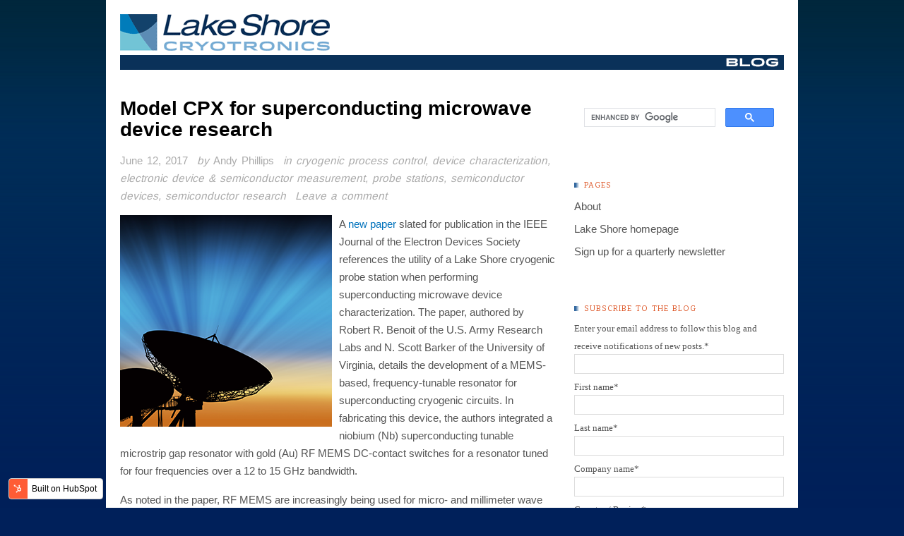

--- FILE ---
content_type: text/html; charset=UTF-8
request_url: https://blog.lakeshore.com/model-cpx-for-superconducting-microwave-device-research
body_size: 10918
content:
<!doctype html><!--[if lt IE 7]> <html class="no-js lt-ie9 lt-ie8 lt-ie7" lang="en-us" > <![endif]--><!--[if IE 7]>    <html class="no-js lt-ie9 lt-ie8" lang="en-us" >        <![endif]--><!--[if IE 8]>    <html class="no-js lt-ie9" lang="en-us" >               <![endif]--><!--[if gt IE 8]><!--><html class="no-js" lang="en-us"><!--<![endif]--><head>
    <meta charset="utf-8">
    <meta http-equiv="X-UA-Compatible" content="IE=edge,chrome=1">
    <meta name="author" content="Andy Phillips">
    <meta name="description" content="RF MEMS are used for micro- and millimeter wave circuits, like those designed for radio astronomy. Probe stations enable wafer-level device characterization.">
    <meta name="generator" content="HubSpot">
    <title>Blog - Model CPX for superconducting microwave device research</title>
    <link rel="shortcut icon" href="https://blog.lakeshore.com/hubfs/favicon_large.png">
    
<meta name="viewport" content="width=device-width, initial-scale=1">

    <script src="/hs/hsstatic/jquery-libs/static-1.1/jquery/jquery-1.7.1.js"></script>
<script>hsjQuery = window['jQuery'];</script>
    <meta property="og:description" content="RF MEMS are used for micro- and millimeter wave circuits, like those designed for radio astronomy. Probe stations enable wafer-level device characterization.">
    <meta property="og:title" content="Blog - Model CPX for superconducting microwave device research">
    <meta name="twitter:description" content="RF MEMS are used for micro- and millimeter wave circuits, like those designed for radio astronomy. Probe stations enable wafer-level device characterization.">
    <meta name="twitter:title" content="Blog - Model CPX for superconducting microwave device research">

    

    
    <style>
a.cta_button{-moz-box-sizing:content-box !important;-webkit-box-sizing:content-box !important;box-sizing:content-box !important;vertical-align:middle}.hs-breadcrumb-menu{list-style-type:none;margin:0px 0px 0px 0px;padding:0px 0px 0px 0px}.hs-breadcrumb-menu-item{float:left;padding:10px 0px 10px 10px}.hs-breadcrumb-menu-divider:before{content:'›';padding-left:10px}.hs-featured-image-link{border:0}.hs-featured-image{float:right;margin:0 0 20px 20px;max-width:50%}@media (max-width: 568px){.hs-featured-image{float:none;margin:0;width:100%;max-width:100%}}.hs-screen-reader-text{clip:rect(1px, 1px, 1px, 1px);height:1px;overflow:hidden;position:absolute !important;width:1px}
</style>

<link rel="stylesheet" href="/hs/hsstatic/BlogSocialSharingSupport/static-1.258/bundles/project.css">
<link rel="stylesheet" href="/hs/hsstatic/AsyncSupport/static-1.501/sass/comments_listing_asset.css">
    

    
<!--  Added by GoogleAnalytics integration -->
<script>
var _hsp = window._hsp = window._hsp || [];
_hsp.push(['addPrivacyConsentListener', function(consent) { if (consent.allowed || (consent.categories && consent.categories.analytics)) {
  (function(i,s,o,g,r,a,m){i['GoogleAnalyticsObject']=r;i[r]=i[r]||function(){
  (i[r].q=i[r].q||[]).push(arguments)},i[r].l=1*new Date();a=s.createElement(o),
  m=s.getElementsByTagName(o)[0];a.async=1;a.src=g;m.parentNode.insertBefore(a,m)
})(window,document,'script','//www.google-analytics.com/analytics.js','ga');
  ga('create','UA-229811-5','auto');
  ga('send','pageview');
}}]);
</script>

<!-- /Added by GoogleAnalytics integration -->

<!--  Added by GoogleAnalytics4 integration -->
<script>
var _hsp = window._hsp = window._hsp || [];
window.dataLayer = window.dataLayer || [];
function gtag(){dataLayer.push(arguments);}

var useGoogleConsentModeV2 = true;
var waitForUpdateMillis = 1000;


if (!window._hsGoogleConsentRunOnce) {
  window._hsGoogleConsentRunOnce = true;

  gtag('consent', 'default', {
    'ad_storage': 'denied',
    'analytics_storage': 'denied',
    'ad_user_data': 'denied',
    'ad_personalization': 'denied',
    'wait_for_update': waitForUpdateMillis
  });

  if (useGoogleConsentModeV2) {
    _hsp.push(['useGoogleConsentModeV2'])
  } else {
    _hsp.push(['addPrivacyConsentListener', function(consent){
      var hasAnalyticsConsent = consent && (consent.allowed || (consent.categories && consent.categories.analytics));
      var hasAdsConsent = consent && (consent.allowed || (consent.categories && consent.categories.advertisement));

      gtag('consent', 'update', {
        'ad_storage': hasAdsConsent ? 'granted' : 'denied',
        'analytics_storage': hasAnalyticsConsent ? 'granted' : 'denied',
        'ad_user_data': hasAdsConsent ? 'granted' : 'denied',
        'ad_personalization': hasAdsConsent ? 'granted' : 'denied'
      });
    }]);
  }
}

gtag('js', new Date());
gtag('set', 'developer_id.dZTQ1Zm', true);
gtag('config', 'G-JB1YTW6BZL');
</script>
<script async src="https://www.googletagmanager.com/gtag/js?id=G-JB1YTW6BZL"></script>

<!-- /Added by GoogleAnalytics4 integration -->



<meta property="og:image" content="https://blog.lakeshore.com/hubfs/Featured-img-06-12-17.jpg">
<meta property="og:image:width" content="1366">
<meta property="og:image:height" content="716">
<meta property="og:image:alt" content="Probe Station">
<meta name="twitter:image" content="https://blog.lakeshore.com/hubfs/Featured-img-06-12-17.jpg">
<meta name="twitter:image:alt" content="Probe Station">

<meta property="og:url" content="https://blog.lakeshore.com/model-cpx-for-superconducting-microwave-device-research">
<meta name="twitter:card" content="summary_large_image">

<link rel="canonical" href="https://blog.lakeshore.com/model-cpx-for-superconducting-microwave-device-research">

<meta property="og:type" content="article">
<link rel="alternate" type="application/rss+xml" href="https://blog.lakeshore.com/rss.xml">
<meta name="twitter:domain" content="blog.lakeshore.com">
<meta name="twitter:site" content="@LakeShoreCryo">
<script src="//platform.linkedin.com/in.js" type="text/javascript">
    lang: en_US
</script>

<meta http-equiv="content-language" content="en-us">
<link rel="stylesheet" href="//7052064.fs1.hubspotusercontent-na1.net/hubfs/7052064/hub_generated/template_assets/DEFAULT_ASSET/1762452487909/template_layout.min.css">


<link rel="stylesheet" href="https://blog.lakeshore.com/hubfs/hub_generated/template_assets/1/4813562730/1741928302823/template_Lake_Shore_CryotronicsFeb2017-style.min.css">




</head>
<body class="blog   hs-content-id-5197928229 hs-blog-post hs-blog-id-4565517769" style="">
    <div class="header-container-wrapper">
    <div class="header-container container-fluid">

<div class="row-fluid-wrapper row-depth-1 row-number-1 ">
<div class="row-fluid ">
<div class="span12 widget-span widget-type-global_group " style="" data-widget-type="global_group" data-x="0" data-w="12">
<div class="" data-global-widget-path="generated_global_groups/4819147765.html"><div class="row-fluid-wrapper row-depth-1 row-number-1 ">
<div class="row-fluid ">
<div class="span12 widget-span widget-type-cell custom-header-group blog" style="" data-widget-type="cell" data-x="0" data-w="12">

<div class="row-fluid-wrapper row-depth-1 row-number-2 ">
<div class="row-fluid ">
<div class="span12 widget-span widget-type-cell page-center" style="" data-widget-type="cell" data-x="0" data-w="12">

<div class="row-fluid-wrapper row-depth-1 row-number-3 ">
<div class="row-fluid ">
<div class="span12 widget-span widget-type-rich_text custom-logo blog" style="" data-widget-type="rich_text" data-x="0" data-w="12">
<div class="cell-wrapper layout-widget-wrapper">
<span id="hs_cos_wrapper_module_13884994340212" class="hs_cos_wrapper hs_cos_wrapper_widget hs_cos_wrapper_type_rich_text" style="" data-hs-cos-general-type="widget" data-hs-cos-type="rich_text"><a href="https://blog.lakeshore.com/" title="The Lake Shore Blog" rel="Home"> <img src="https://blog.lakeshore.com/hs-fs/hubfs/Lake_Shore_Cryotronics%20Feb2017%20Theme/Image/blogheaderwp4.png?width=940&amp;height=79&amp;name=blogheaderwp4.png" alt="Lake Shore Cryotronics Blog" width="940" height="79" srcset="https://blog.lakeshore.com/hs-fs/hubfs/Lake_Shore_Cryotronics%20Feb2017%20Theme/Image/blogheaderwp4.png?width=470&amp;height=40&amp;name=blogheaderwp4.png 470w, https://blog.lakeshore.com/hs-fs/hubfs/Lake_Shore_Cryotronics%20Feb2017%20Theme/Image/blogheaderwp4.png?width=940&amp;height=79&amp;name=blogheaderwp4.png 940w, https://blog.lakeshore.com/hs-fs/hubfs/Lake_Shore_Cryotronics%20Feb2017%20Theme/Image/blogheaderwp4.png?width=1410&amp;height=119&amp;name=blogheaderwp4.png 1410w, https://blog.lakeshore.com/hs-fs/hubfs/Lake_Shore_Cryotronics%20Feb2017%20Theme/Image/blogheaderwp4.png?width=1880&amp;height=158&amp;name=blogheaderwp4.png 1880w, https://blog.lakeshore.com/hs-fs/hubfs/Lake_Shore_Cryotronics%20Feb2017%20Theme/Image/blogheaderwp4.png?width=2350&amp;height=198&amp;name=blogheaderwp4.png 2350w, https://blog.lakeshore.com/hs-fs/hubfs/Lake_Shore_Cryotronics%20Feb2017%20Theme/Image/blogheaderwp4.png?width=2820&amp;height=237&amp;name=blogheaderwp4.png 2820w" sizes="(max-width: 940px) 100vw, 940px"> </a></span>
</div><!--end layout-widget-wrapper -->
</div><!--end widget-span -->
</div><!--end row-->
</div><!--end row-wrapper -->

</div><!--end widget-span -->
</div><!--end row-->
</div><!--end row-wrapper -->

</div><!--end widget-span -->
</div><!--end row-->
</div><!--end row-wrapper -->
</div>
</div><!--end widget-span -->
</div><!--end row-->
</div><!--end row-wrapper -->

    </div><!--end header -->
</div><!--end header wrapper -->

<div class="body-container-wrapper">
    <div class="body-container container-fluid">

<div class="row-fluid-wrapper row-depth-1 row-number-1 ">
<div class="row-fluid ">
<div class="span12 widget-span widget-type-cell page-center content-wrapper" style="" data-widget-type="cell" data-x="0" data-w="12">

<div class="row-fluid-wrapper row-depth-1 row-number-2 ">
<div class="row-fluid ">
<div class="span8 widget-span widget-type-cell blog-content" style="" data-widget-type="cell" data-x="0" data-w="8">

<div class="row-fluid-wrapper row-depth-1 row-number-3 ">
<div class="row-fluid ">
<div class="span12 widget-span widget-type-blog_content " style="" data-widget-type="blog_content" data-x="0" data-w="12">
<div class="blog-section">
    <div class="blog-post-wrapper cell-wrapper">
                <div class="section post-header">
            <h1 style="line-height:1.1;"><span id="hs_cos_wrapper_name" class="hs_cos_wrapper hs_cos_wrapper_meta_field hs_cos_wrapper_type_text" style="" data-hs-cos-general-type="meta_field" data-hs-cos-type="text">Model CPX for superconducting microwave device research</span></h1>
            <div id="hubspot-author_data" class="hubspot-editable" data-hubspot-form-id="author_data" data-hubspot-name="Blog Author">
                            <a class="date">June 12, 2017</a>
                                 by
                                
                                    <a class="author-link" href="https://blog.lakeshore.com/author/andy-phillips">Andy Phillips</a>
                                    
                                    in
                                   
                                
                                
                                 
                             <span id="hubspot-topic_data"> 
                                
                                    <a class="topic-link" href="https://blog.lakeshore.com/topic/cryogenic-process-control">cryogenic process control</a>,
                                
                                    <a class="topic-link" href="https://blog.lakeshore.com/topic/device-characterization">device characterization</a>,
                                
                                    <a class="topic-link" href="https://blog.lakeshore.com/topic/electronic-device-semiconductor-measurement">electronic device &amp; semiconductor measurement</a>,
                                
                                    <a class="topic-link" href="https://blog.lakeshore.com/topic/probe-stations">probe stations</a>,
                                
                                    <a class="topic-link" href="https://blog.lakeshore.com/topic/semiconductor-devices">semiconductor devices</a>,
                                
                                    <a class="topic-link" href="https://blog.lakeshore.com/topic/semiconductor-research">semiconductor research</a>
                                
                             </span>
                        
                        
                        <span class="custom_listing_comments">
                        
                        
                                
                        
                         <a href="https://blog.lakeshore.com/model-cpx-for-superconducting-microwave-device-research#comments-listing">Leave a comment</a>
                    </span>
                        
                            </div>
        </div>
           
        <div class="section post-body">
            <span id="hs_cos_wrapper_post_body" class="hs_cos_wrapper hs_cos_wrapper_meta_field hs_cos_wrapper_type_rich_text" style="" data-hs-cos-general-type="meta_field" data-hs-cos-type="rich_text"><p><img src="https://blog.lakeshore.com/hs-fs/hubfs/microwave-radio-telescope.png?width=300&amp;name=microwave-radio-telescope.png" alt="microwave radio telescope" width="300" style="margin: 0px 10px 10px 0px; float: left; width: 300px;" title="microwave radio telescope" caption="false" data-constrained="true" srcset="https://blog.lakeshore.com/hs-fs/hubfs/microwave-radio-telescope.png?width=150&amp;name=microwave-radio-telescope.png 150w, https://blog.lakeshore.com/hs-fs/hubfs/microwave-radio-telescope.png?width=300&amp;name=microwave-radio-telescope.png 300w, https://blog.lakeshore.com/hs-fs/hubfs/microwave-radio-telescope.png?width=450&amp;name=microwave-radio-telescope.png 450w, https://blog.lakeshore.com/hs-fs/hubfs/microwave-radio-telescope.png?width=600&amp;name=microwave-radio-telescope.png 600w, https://blog.lakeshore.com/hs-fs/hubfs/microwave-radio-telescope.png?width=750&amp;name=microwave-radio-telescope.png 750w, https://blog.lakeshore.com/hs-fs/hubfs/microwave-radio-telescope.png?width=900&amp;name=microwave-radio-telescope.png 900w" sizes="(max-width: 300px) 100vw, 300px">A <a href="https://ieeexplore.ieee.org/stamp/stamp.jsp?arnumber=7935538">new paper</a> slated for publication in the IEEE Journal of the Electron Devices Society references the utility of a Lake&nbsp;Shore cryogenic probe station when performing superconducting microwave device characterization. The paper, authored by Robert R. Benoit of the U.S. Army Research Labs and N. Scott Barker of the University of Virginia, details the development of a MEMS-based, frequency-tunable resonator for superconducting cryogenic circuits. In fabricating this device, the authors integrated a niobium (Nb) superconducting tunable microstrip gap resonator with gold (Au) RF MEMS DC-contact switches for a resonator tuned for four frequencies over a 12 to 15&nbsp;GHz bandwidth.</p>
<!--more-->
<p>As noted in the paper, RF MEMS are increasingly being used for micro- and millimeter wave circuits, particularly those designed for radio astronomy applications. Cryogenic probe stations enable wafer-level device characterization without the need for costly packaging of such devices. In this work, tests were performed at the University of Virginia using a <a href="https://www.lakeshore.com/products/categories/overview/material-characterization-products/cryogenic-probe-stations/model-cpx-cryogenic-probe-station">Lake&nbsp;Shore Model&nbsp;CPX</a> equipped with two RF ports and four DC probe arms for biasing. Probed devices were cooled below the superconducting transition temperature, at which point the researchers used measurements and simulations to determine the sensitivity of resonator Q factor to contact resistance of the actuated MEMS switches. Detailed results and further conclusions of this research can be found in the paper itself.</p>
<p><em>Read more about Lake Shore <a href="https://www.lakeshore.com/products/categories/material-characterization-products/cryogenic-probe-stations">probe stations</a>, the <a href="https://www.lakeshore.com/products/categories/overview/material-characterization-products/cryogenic-probe-stations/model-cpx-cryogenic-probe-station">Model CPX</a> and cryogenic microwave probing, as well as our new THz on-wafer cryogenic probing arm for frequencies 75&nbsp;GHz and up.</em></p></span>
        </div>

         
        
          <h3 class="hs-comment-reply-title">You may also be interested in:</h3>
          <!-- Set the max number of related posts to be output to the page here -->
          
          <div class="hs-related-wrapper clearfix">
          
            
            
          
            
            
          
            
            
          
            
            
          
            
            
          
            
            
              
              
              
              
                
                  <div class="related-post-item">
                    <div class="related-title"><a href="https://blog.lakeshore.com/read-our-app-brief-on-the-m81-ssms-seamless-autoranging-technique">Read our app brief on the M81-SSM’s seamless autoranging technique</a></div>
                    <p id="hubspot-topic_data_related"> In "device characterization, M81 synchronous source measure system, applications brief"
                    </p>
                  </div>
                            
                
              
                
                  <div class="related-post-item">
                    <div class="related-title"><a href="https://blog.lakeshore.com/about-the-patented-technology-of-the-m81-ssm-system">About the patented technology of the M81-SSM system</a></div>
                    <p id="hubspot-topic_data_related"> In "electronic device &amp; semiconductor measurement, material characterization, M81 synchronous source measure system"
                    </p>
                  </div>
                            
                
              
                
                  <div class="related-post-item">
                    <div class="related-title"><a href="https://blog.lakeshore.com/watch-our-new-m81-ssm-video-demo">Watch our new M81-SSM video demo</a></div>
                    <p id="hubspot-topic_data_related"> In "device characterization, material characterization, M81 synchronous source measure system"
                    </p>
                  </div>
                            
                
              
                
              
                
              
                
              
                
              
                
              
                
              
                
              
                
              
                
              
                
              
                
              
                
              
                
              
                
              
                
              
             
            
          
           </div>
        
        
        
        
         <div class="data-post ">
             <p id="hubspot-topic_data "> Tags:
                
                    <a class="topic-link" href="https://blog.lakeshore.com/topic/cryogenic-process-control">cryogenic process control</a>,
                
                    <a class="topic-link" href="https://blog.lakeshore.com/topic/device-characterization">device characterization</a>,
                
                    <a class="topic-link" href="https://blog.lakeshore.com/topic/electronic-device-semiconductor-measurement">electronic device &amp; semiconductor measurement</a>,
                
                    <a class="topic-link" href="https://blog.lakeshore.com/topic/probe-stations">probe stations</a>,
                
                    <a class="topic-link" href="https://blog.lakeshore.com/topic/semiconductor-devices">semiconductor devices</a>,
                
                    <a class="topic-link" href="https://blog.lakeshore.com/topic/semiconductor-research">semiconductor research</a>
                
             </p>
             
              </div>
        
        
    </div>
</div>
        <div class="robots-nocontent sd-block sd-social sd-social-icon sd-sharing"><h3 class="sd-title">Share this:</h3>
         <span id="hs_cos_wrapper_blog_social_sharing" class="hs_cos_wrapper hs_cos_wrapper_widget hs_cos_wrapper_type_blog_social_sharing" style="" data-hs-cos-general-type="widget" data-hs-cos-type="blog_social_sharing">
<div class="hs-blog-social-share">
    <ul class="hs-blog-social-share-list">
        
        <li class="hs-blog-social-share-item hs-blog-social-share-item-twitter">
            <!-- Twitter social share -->
            <a href="https://twitter.com/share" class="twitter-share-button" data-lang="en" data-url="https://blog.lakeshore.com/model-cpx-for-superconducting-microwave-device-research" data-size="medium" data-text="Blog - Model CPX for superconducting microwave device research">Tweet</a>
        </li>
        

        
        <li class="hs-blog-social-share-item hs-blog-social-share-item-linkedin">
            <!-- LinkedIn social share -->
            <script type="IN/Share" data-url="https://blog.lakeshore.com/model-cpx-for-superconducting-microwave-device-research" data-showzero="true" data-counter="right"></script>
        </li>
        

        
        <li class="hs-blog-social-share-item hs-blog-social-share-item-facebook">
            <!-- Facebook share -->
            <div class="fb-share-button" data-href="https://blog.lakeshore.com/model-cpx-for-superconducting-microwave-device-research" data-layout="button_count"></div>
        </li>
        
    </ul>
 </div>

</span>
         </div>


<!-- Optional: Blog Author Bio Box -->
</div>

</div><!--end row-->
</div><!--end row-wrapper -->

<div class="row-fluid-wrapper row-depth-1 row-number-4 ">
<div class="row-fluid ">
<div class="span12 widget-span widget-type-blog_comments " style="" data-widget-type="blog_comments" data-x="0" data-w="12">
<div class="cell-wrapper layout-widget-wrapper">
<span id="hs_cos_wrapper_blog_comments" class="hs_cos_wrapper hs_cos_wrapper_widget hs_cos_wrapper_type_blog_comments" style="" data-hs-cos-general-type="widget" data-hs-cos-type="blog_comments">
<div class="section post-footer">
    <div id="comments-listing" class="new-comments"></div>
    
      <div id="hs_form_target_28c034fd-9639-4761-af52-2bdaf07f0c5f"></div>
      
      
      
      
    
</div>

</span></div><!--end layout-widget-wrapper -->
</div><!--end widget-span -->
</div><!--end row-->
</div><!--end row-wrapper -->

<div class="row-fluid-wrapper row-depth-1 row-number-5 ">
<div class="row-fluid ">
<div class="span12 widget-span widget-type-raw_jinja custom-post-pagination" style="" data-widget-type="raw_jinja" data-x="0" data-w="12">
        
        <div class="custom_blog_next-previous loop-nav ">
            
            <div class="custom-previous previous">← 
            <a href="/from-the-lake-shore-cryotronics-museum">From the Lake Shore Cryotronics Museum</a>
            </div>
            
            
            
            <div class="custom-next next">
            <a href="/sensor-packaging-information-expanded-on-website">Sensor packaging information expanded on www.lakeshore.com</a> →
            </div>
            
        </div>
        </div><!--end widget-span -->

</div><!--end row-->
</div><!--end row-wrapper -->

</div><!--end widget-span -->
<div class="span4 widget-span widget-type-cell blog-sidebar" style="" data-widget-type="cell" data-x="8" data-w="4">

<div class="row-fluid-wrapper row-depth-1 row-number-6 ">
<div class="row-fluid ">
<div class="span12 widget-span widget-type-raw_html " style="" data-widget-type="raw_html" data-x="0" data-w="12">
<div class="cell-wrapper layout-widget-wrapper">
<span id="hs_cos_wrapper_module_1527103763981174" class="hs_cos_wrapper hs_cos_wrapper_widget hs_cos_wrapper_type_raw_html" style="" data-hs-cos-general-type="widget" data-hs-cos-type="raw_html"><script>
(function() {
var cx = '009986328644616421309:4cvgasp6hho';
var gcse = document.createElement('script');
gcse.type = 'text/javascript';
gcse.async = true;
gcse.src = 'https://cse.google.com/cse.js?cx=' + cx;
var s = document.getElementsByTagName('script')[0];
s.parentNode.insertBefore(gcse, s);
})();
</script>
<gcse:search></gcse:search></span>
</div><!--end layout-widget-wrapper -->
</div><!--end widget-span -->
</div><!--end row-->
</div><!--end row-wrapper -->

<div class="row-fluid-wrapper row-depth-1 row-number-7 ">
<div class="row-fluid ">
<div class="span12 widget-span widget-type-rich_text " style="" data-widget-type="rich_text" data-x="0" data-w="12">
<div class="cell-wrapper layout-widget-wrapper">
<span id="hs_cos_wrapper_about_this_blog" class="hs_cos_wrapper hs_cos_wrapper_widget hs_cos_wrapper_type_rich_text" style="" data-hs-cos-general-type="widget" data-hs-cos-type="rich_text"><h3>Pages</h3>
<ul>
<li><a target="_blank" href="https://www.lakeshore.com/about-us" rel="noopener">About</a></li>
<li><a target="_blank" href="https://www.lakeshore.com" rel="noopener">Lake Shore homepage</a></li>
<li><a target="_blank" href="https://www.lakeshorecryotronics.com/newsletter-opt-in" rel="noopener">Sign up for a quarterly newsletter</a></li>
</ul></span>
</div><!--end layout-widget-wrapper -->
</div><!--end widget-span -->
</div><!--end row-->
</div><!--end row-wrapper -->

<div class="row-fluid-wrapper row-depth-1 row-number-8 ">
<div class="row-fluid ">
<div class="span12 widget-span widget-type-custom_widget " style="" data-widget-type="custom_widget" data-x="0" data-w="12">
<div id="hs_cos_wrapper_module_1569506964315118" class="hs_cos_wrapper hs_cos_wrapper_widget hs_cos_wrapper_type_module widget-type-form" style="" data-hs-cos-general-type="widget" data-hs-cos-type="module">


	



	<span id="hs_cos_wrapper_module_1569506964315118_" class="hs_cos_wrapper hs_cos_wrapper_widget hs_cos_wrapper_type_form" style="" data-hs-cos-general-type="widget" data-hs-cos-type="form"><h3 id="hs_cos_wrapper_module_1569506964315118_title" class="hs_cos_wrapper form-title" data-hs-cos-general-type="widget_field" data-hs-cos-type="text">Subscribe to the blog</h3>

<div id="hs_form_target_module_1569506964315118"></div>









</span>
</div>

</div><!--end widget-span -->
</div><!--end row-->
</div><!--end row-wrapper -->

<div class="row-fluid-wrapper row-depth-1 row-number-9 ">
<div class="row-fluid ">
<div class="span12 widget-span widget-type-post_filter " style="" data-widget-type="post_filter" data-x="0" data-w="12">
<div class="cell-wrapper layout-widget-wrapper">
<span id="hs_cos_wrapper_post_filter" class="hs_cos_wrapper hs_cos_wrapper_widget hs_cos_wrapper_type_post_filter" style="" data-hs-cos-general-type="widget" data-hs-cos-type="post_filter"><div class="block">
  <h3>CATEGORIES</h3>
  <div class="widget-module">
    <ul>
      
        <li>
          <a href="https://blog.lakeshore.com/topic/heliumconservationday">#heliumconservationday <span class="filter-link-count" dir="ltr">(1)</span></a>
        </li>
      
        <li>
          <a href="https://blog.lakeshore.com/topic/155-i-v-source">155 I/V source <span class="filter-link-count" dir="ltr">(4)</span></a>
        </li>
      
        <li>
          <a href="https://blog.lakeshore.com/topic/2d-materials">2D materials <span class="filter-link-count" dir="ltr">(2)</span></a>
        </li>
      
        <li>
          <a href="https://blog.lakeshore.com/topic/ac-field-hall">AC field Hall <span class="filter-link-count" dir="ltr">(1)</span></a>
        </li>
      
        <li>
          <a href="https://blog.lakeshore.com/topic/application-note">application note <span class="filter-link-count" dir="ltr">(10)</span></a>
        </li>
      
        <li>
          <a href="https://blog.lakeshore.com/topic/applications-brief">applications brief <span class="filter-link-count" dir="ltr">(3)</span></a>
        </li>
      
        <li>
          <a href="https://blog.lakeshore.com/topic/applications-scientist">applications scientist <span class="filter-link-count" dir="ltr">(1)</span></a>
        </li>
      
        <li>
          <a href="https://blog.lakeshore.com/topic/applied-superconductivity">applied superconductivity <span class="filter-link-count" dir="ltr">(3)</span></a>
        </li>
      
        <li>
          <a href="https://blog.lakeshore.com/topic/b1500a">b1500a <span class="filter-link-count" dir="ltr">(2)</span></a>
        </li>
      
        <li>
          <a href="https://blog.lakeshore.com/topic/biomedical-measurement-control">biomedical measurement &amp; control <span class="filter-link-count" dir="ltr">(1)</span></a>
        </li>
      
        <li style="display:none;">
          <a href="https://blog.lakeshore.com/topic/blg">BLG <span class="filter-link-count" dir="ltr">(1)</span></a>
        </li>
      
        <li style="display:none;">
          <a href="https://blog.lakeshore.com/topic/brad-dodrill">brad dodrill <span class="filter-link-count" dir="ltr">(7)</span></a>
        </li>
      
        <li style="display:none;">
          <a href="https://blog.lakeshore.com/topic/brookhaven">brookhaven <span class="filter-link-count" dir="ltr">(1)</span></a>
        </li>
      
        <li style="display:none;">
          <a href="https://blog.lakeshore.com/topic/c-v-measurement">c-v measurement <span class="filter-link-count" dir="ltr">(2)</span></a>
        </li>
      
        <li style="display:none;">
          <a href="https://blog.lakeshore.com/topic/cad-models">CAD models <span class="filter-link-count" dir="ltr">(1)</span></a>
        </li>
      
        <li style="display:none;">
          <a href="https://blog.lakeshore.com/topic/carrier-concentration">carrier concentration <span class="filter-link-count" dir="ltr">(1)</span></a>
        </li>
      
        <li style="display:none;">
          <a href="https://blog.lakeshore.com/topic/case-studies">case studies <span class="filter-link-count" dir="ltr">(13)</span></a>
        </li>
      
        <li style="display:none;">
          <a href="https://blog.lakeshore.com/topic/case-study">case study <span class="filter-link-count" dir="ltr">(1)</span></a>
        </li>
      
        <li style="display:none;">
          <a href="https://blog.lakeshore.com/topic/centre-for-photonic-metamaterials">centre for photonic metamaterials <span class="filter-link-count" dir="ltr">(1)</span></a>
        </li>
      
        <li style="display:none;">
          <a href="https://blog.lakeshore.com/topic/conference-exhibits">Conference Exhibits <span class="filter-link-count" dir="ltr">(1)</span></a>
        </li>
      
        <li style="display:none;">
          <a href="https://blog.lakeshore.com/topic/cryocoolers">cryocoolers <span class="filter-link-count" dir="ltr">(2)</span></a>
        </li>
      
        <li style="display:none;">
          <a href="https://blog.lakeshore.com/topic/cryogenic-measurement">cryogenic measurement <span class="filter-link-count" dir="ltr">(6)</span></a>
        </li>
      
        <li style="display:none;">
          <a href="https://blog.lakeshore.com/topic/cryogenic-process-control">cryogenic process control <span class="filter-link-count" dir="ltr">(22)</span></a>
        </li>
      
        <li style="display:none;">
          <a href="https://blog.lakeshore.com/topic/cryostats">cryostats <span class="filter-link-count" dir="ltr">(1)</span></a>
        </li>
      
        <li style="display:none;">
          <a href="https://blog.lakeshore.com/topic/current-source">current source <span class="filter-link-count" dir="ltr">(3)</span></a>
        </li>
      
        <li style="display:none;">
          <a href="https://blog.lakeshore.com/topic/daniel-hoy">daniel hoy <span class="filter-link-count" dir="ltr">(1)</span></a>
        </li>
      
        <li style="display:none;">
          <a href="https://blog.lakeshore.com/topic/david-daughton">david daughton <span class="filter-link-count" dir="ltr">(3)</span></a>
        </li>
      
        <li style="display:none;">
          <a href="https://blog.lakeshore.com/topic/device-characterization">device characterization <span class="filter-link-count" dir="ltr">(11)</span></a>
        </li>
      
        <li style="display:none;">
          <a href="https://blog.lakeshore.com/topic/dilution-refrigerator">dilution refrigerator <span class="filter-link-count" dir="ltr">(1)</span></a>
        </li>
      
        <li style="display:none;">
          <a href="https://blog.lakeshore.com/topic/educational-video">educational video <span class="filter-link-count" dir="ltr">(2)</span></a>
        </li>
      
        <li style="display:none;">
          <a href="https://blog.lakeshore.com/topic/electrical-engineering">electrical engineering <span class="filter-link-count" dir="ltr">(4)</span></a>
        </li>
      
        <li style="display:none;">
          <a href="https://blog.lakeshore.com/topic/electromagnetic-acoustic-transducer-emat">electromagnetic acoustic transducer (EMAT) <span class="filter-link-count" dir="ltr">(1)</span></a>
        </li>
      
        <li style="display:none;">
          <a href="https://blog.lakeshore.com/topic/electronic-device-semiconductor-measurement">electronic device &amp; semiconductor measurement <span class="filter-link-count" dir="ltr">(16)</span></a>
        </li>
      
        <li style="display:none;">
          <a href="https://blog.lakeshore.com/topic/elliot-scientific">elliot scientific <span class="filter-link-count" dir="ltr">(1)</span></a>
        </li>
      
        <li style="display:none;">
          <a href="https://blog.lakeshore.com/topic/energy">energy <span class="filter-link-count" dir="ltr">(4)</span></a>
        </li>
      
        <li style="display:none;">
          <a href="https://blog.lakeshore.com/topic/evaluation-kit">evaluation kit <span class="filter-link-count" dir="ltr">(2)</span></a>
        </li>
      
        <li style="display:none;">
          <a href="https://blog.lakeshore.com/topic/external-quantum-efficiency-eqe">external quantum efficiency (EQE) <span class="filter-link-count" dir="ltr">(1)</span></a>
        </li>
      
        <li style="display:none;">
          <a href="https://blog.lakeshore.com/topic/fasthall-measurement">FastHall measurement <span class="filter-link-count" dir="ltr">(4)</span></a>
        </li>
      
        <li style="display:none;">
          <a href="https://blog.lakeshore.com/topic/fermilab">fermilab <span class="filter-link-count" dir="ltr">(2)</span></a>
        </li>
      
        <li style="display:none;">
          <a href="https://blog.lakeshore.com/topic/ferromagnetic-resonance-fmr-measurement">ferromagnetic resonance (FMR) measurement <span class="filter-link-count" dir="ltr">(1)</span></a>
        </li>
      
        <li style="display:none;">
          <a href="https://blog.lakeshore.com/topic/field-mapping">field mapping <span class="filter-link-count" dir="ltr">(1)</span></a>
        </li>
      
        <li style="display:none;">
          <a href="https://blog.lakeshore.com/topic/first-order-reversal-curve-forc">first order reversal curve (FORC) <span class="filter-link-count" dir="ltr">(10)</span></a>
        </li>
      
        <li style="display:none;">
          <a href="https://blog.lakeshore.com/topic/forc">forc <span class="filter-link-count" dir="ltr">(15)</span></a>
        </li>
      
        <li style="display:none;">
          <a href="https://blog.lakeshore.com/topic/gaussmeters">gaussmeters <span class="filter-link-count" dir="ltr">(7)</span></a>
        </li>
      
        <li style="display:none;">
          <a href="https://blog.lakeshore.com/topic/graphene">graphene <span class="filter-link-count" dir="ltr">(1)</span></a>
        </li>
      
        <li style="display:none;">
          <a href="https://blog.lakeshore.com/topic/hall-effect">hall effect <span class="filter-link-count" dir="ltr">(7)</span></a>
        </li>
      
        <li style="display:none;">
          <a href="https://blog.lakeshore.com/topic/hall-effect-measurements">Hall effect measurements <span class="filter-link-count" dir="ltr">(10)</span></a>
        </li>
      
        <li style="display:none;">
          <a href="https://blog.lakeshore.com/topic/hall-magnetic-sensors">Hall magnetic sensors <span class="filter-link-count" dir="ltr">(1)</span></a>
        </li>
      
        <li style="display:none;">
          <a href="https://blog.lakeshore.com/topic/helium">helium <span class="filter-link-count" dir="ltr">(1)</span></a>
        </li>
      
        <li style="display:none;">
          <a href="https://blog.lakeshore.com/topic/helmholtz-coils">helmholtz coils <span class="filter-link-count" dir="ltr">(2)</span></a>
        </li>
      
        <li style="display:none;">
          <a href="https://blog.lakeshore.com/topic/high-energy-physics">high energy physics <span class="filter-link-count" dir="ltr">(2)</span></a>
        </li>
      
        <li style="display:none;">
          <a href="https://blog.lakeshore.com/topic/how-to-mount-sensors">how to mount sensors <span class="filter-link-count" dir="ltr">(1)</span></a>
        </li>
      
        <li style="display:none;">
          <a href="https://blog.lakeshore.com/topic/how-to-app-note">how-to app note <span class="filter-link-count" dir="ltr">(2)</span></a>
        </li>
      
        <li style="display:none;">
          <a href="https://blog.lakeshore.com/topic/hyperloop">hyperloop <span class="filter-link-count" dir="ltr">(2)</span></a>
        </li>
      
        <li style="display:none;">
          <a href="https://blog.lakeshore.com/topic/icec-icmc">ICEC-ICMC <span class="filter-link-count" dir="ltr">(1)</span></a>
        </li>
      
        <li style="display:none;">
          <a href="https://blog.lakeshore.com/topic/international-day-of-women-and-girls-in-science">International Day of Women and Girls in Science <span class="filter-link-count" dir="ltr">(1)</span></a>
        </li>
      
        <li style="display:none;">
          <a href="https://blog.lakeshore.com/topic/internship-program">internship program <span class="filter-link-count" dir="ltr">(1)</span></a>
        </li>
      
        <li style="display:none;">
          <a href="https://blog.lakeshore.com/topic/janis">Janis <span class="filter-link-count" dir="ltr">(2)</span></a>
        </li>
      
        <li style="display:none;">
          <a href="https://blog.lakeshore.com/topic/janis-research">Janis Research <span class="filter-link-count" dir="ltr">(1)</span></a>
        </li>
      
        <li style="display:none;">
          <a href="https://blog.lakeshore.com/topic/jeff-lindemuth">Jeff Lindemuth <span class="filter-link-count" dir="ltr">(1)</span></a>
        </li>
      
        <li style="display:none;">
          <a href="https://blog.lakeshore.com/topic/jeffrey-lindemuth">jeffrey lindemuth <span class="filter-link-count" dir="ltr">(2)</span></a>
        </li>
      
        <li style="display:none;">
          <a href="https://blog.lakeshore.com/topic/jems">JEMS <span class="filter-link-count" dir="ltr">(1)</span></a>
        </li>
      
        <li style="display:none;">
          <a href="https://blog.lakeshore.com/topic/keysight-technologies">keysight technologies <span class="filter-link-count" dir="ltr">(3)</span></a>
        </li>
      
        <li style="display:none;">
          <a href="https://blog.lakeshore.com/topic/linac">linac <span class="filter-link-count" dir="ltr">(1)</span></a>
        </li>
      
        <li style="display:none;">
          <a href="https://blog.lakeshore.com/topic/lock-in-amplifier">lock-in amplifier <span class="filter-link-count" dir="ltr">(4)</span></a>
        </li>
      
        <li style="display:none;">
          <a href="https://blog.lakeshore.com/topic/m81-synchronous-source-measure-system">M81 synchronous source measure system <span class="filter-link-count" dir="ltr">(11)</span></a>
        </li>
      
        <li style="display:none;">
          <a href="https://blog.lakeshore.com/topic/maglev">Maglev <span class="filter-link-count" dir="ltr">(1)</span></a>
        </li>
      
        <li style="display:none;">
          <a href="https://blog.lakeshore.com/topic/magnetic-material-characterization">magnetic material characterization <span class="filter-link-count" dir="ltr">(4)</span></a>
        </li>
      
        <li style="display:none;">
          <a href="https://blog.lakeshore.com/topic/magnetic-measurement">magnetic measurement <span class="filter-link-count" dir="ltr">(8)</span></a>
        </li>
      
        <li style="display:none;">
          <a href="https://blog.lakeshore.com/topic/magnetic-measurements">magnetic measurements <span class="filter-link-count" dir="ltr">(21)</span></a>
        </li>
      
        <li style="display:none;">
          <a href="https://blog.lakeshore.com/topic/magnetics-business-technology">Magnetics Business &amp; Technology <span class="filter-link-count" dir="ltr">(1)</span></a>
        </li>
      
        <li style="display:none;">
          <a href="https://blog.lakeshore.com/topic/magneto-optics">magneto-optics <span class="filter-link-count" dir="ltr">(1)</span></a>
        </li>
      
        <li style="display:none;">
          <a href="https://blog.lakeshore.com/topic/magnetoresistance">magnetoresistance <span class="filter-link-count" dir="ltr">(1)</span></a>
        </li>
      
        <li style="display:none;">
          <a href="https://blog.lakeshore.com/topic/magnets">magnets <span class="filter-link-count" dir="ltr">(1)</span></a>
        </li>
      
        <li style="display:none;">
          <a href="https://blog.lakeshore.com/topic/manufacturing-engineer">manufacturing engineer <span class="filter-link-count" dir="ltr">(1)</span></a>
        </li>
      
        <li style="display:none;">
          <a href="https://blog.lakeshore.com/topic/marshall-calhoun">marshall calhoun <span class="filter-link-count" dir="ltr">(1)</span></a>
        </li>
      
        <li style="display:none;">
          <a href="https://blog.lakeshore.com/topic/material-characterization">material characterization <span class="filter-link-count" dir="ltr">(31)</span></a>
        </li>
      
        <li style="display:none;">
          <a href="https://blog.lakeshore.com/topic/mcs-emp-electromagnet-system">MCS-EMP electromagnet system <span class="filter-link-count" dir="ltr">(1)</span></a>
        </li>
      
        <li style="display:none;">
          <a href="https://blog.lakeshore.com/topic/mitigating-measurement-noise">mitigating measurement noise <span class="filter-link-count" dir="ltr">(1)</span></a>
        </li>
      
        <li style="display:none;">
          <a href="https://blog.lakeshore.com/topic/mmm">mmm <span class="filter-link-count" dir="ltr">(1)</span></a>
        </li>
      
        <li style="display:none;">
          <a href="https://blog.lakeshore.com/topic/model-372-ac-resistance-bridge">Model 372 AC resistance bridge <span class="filter-link-count" dir="ltr">(2)</span></a>
        </li>
      
        <li style="display:none;">
          <a href="https://blog.lakeshore.com/topic/mrs">mrs <span class="filter-link-count" dir="ltr">(1)</span></a>
        </li>
      
        <li style="display:none;">
          <a href="https://blog.lakeshore.com/topic/nanoscale-materials">nanoscale materials <span class="filter-link-count" dir="ltr">(2)</span></a>
        </li>
      
        <li style="display:none;">
          <a href="https://blog.lakeshore.com/topic/nanostructured-materials">nanostructured materials <span class="filter-link-count" dir="ltr">(6)</span></a>
        </li>
      
        <li style="display:none;">
          <a href="https://blog.lakeshore.com/topic/nanotech">nanotech <span class="filter-link-count" dir="ltr">(1)</span></a>
        </li>
      
        <li style="display:none;">
          <a href="https://blog.lakeshore.com/topic/nanotechnology">nanotechnology <span class="filter-link-count" dir="ltr">(6)</span></a>
        </li>
      
        <li style="display:none;">
          <a href="https://blog.lakeshore.com/topic/national-engineers-week">National Engineers Week <span class="filter-link-count" dir="ltr">(1)</span></a>
        </li>
      
        <li style="display:none;">
          <a href="https://blog.lakeshore.com/topic/national-high-magnetic-field-lab">National High Magnetic Field Lab <span class="filter-link-count" dir="ltr">(1)</span></a>
        </li>
      
        <li style="display:none;">
          <a href="https://blog.lakeshore.com/topic/news">news <span class="filter-link-count" dir="ltr">(83)</span></a>
        </li>
      
        <li style="display:none;">
          <a href="https://blog.lakeshore.com/topic/noise-rejection">noise rejection <span class="filter-link-count" dir="ltr">(7)</span></a>
        </li>
      
        <li style="display:none;">
          <a href="https://blog.lakeshore.com/topic/nondestructive-testing">nondestructive testing <span class="filter-link-count" dir="ltr">(1)</span></a>
        </li>
      
        <li style="display:none;">
          <a href="https://blog.lakeshore.com/topic/ohms-law">Ohm's Law <span class="filter-link-count" dir="ltr">(1)</span></a>
        </li>
      
        <li style="display:none;">
          <a href="https://blog.lakeshore.com/topic/oled">oled <span class="filter-link-count" dir="ltr">(1)</span></a>
        </li>
      
        <li style="display:none;">
          <a href="https://blog.lakeshore.com/topic/optoelectronics">optoelectronics <span class="filter-link-count" dir="ltr">(2)</span></a>
        </li>
      
        <li style="display:none;">
          <a href="https://blog.lakeshore.com/topic/organic-materials">organic materials <span class="filter-link-count" dir="ltr">(2)</span></a>
        </li>
      
        <li style="display:none;">
          <a href="https://blog.lakeshore.com/topic/paleoclimatic-research">paleoclimatic research <span class="filter-link-count" dir="ltr">(1)</span></a>
        </li>
      
        <li style="display:none;">
          <a href="https://blog.lakeshore.com/topic/particle-accelerator">particle accelerator <span class="filter-link-count" dir="ltr">(4)</span></a>
        </li>
      
        <li style="display:none;">
          <a href="https://blog.lakeshore.com/topic/particle-physics">particle physics <span class="filter-link-count" dir="ltr">(2)</span></a>
        </li>
      
        <li style="display:none;">
          <a href="https://blog.lakeshore.com/topic/paul-ohodnicki">paul ohodnicki <span class="filter-link-count" dir="ltr">(1)</span></a>
        </li>
      
        <li style="display:none;">
          <a href="https://blog.lakeshore.com/topic/people">people <span class="filter-link-count" dir="ltr">(19)</span></a>
        </li>
      
        <li style="display:none;">
          <a href="https://blog.lakeshore.com/topic/photodetector">photodetector <span class="filter-link-count" dir="ltr">(1)</span></a>
        </li>
      
        <li style="display:none;">
          <a href="https://blog.lakeshore.com/topic/plc">plc <span class="filter-link-count" dir="ltr">(1)</span></a>
        </li>
      
        <li style="display:none;">
          <a href="https://blog.lakeshore.com/topic/plot-book">plot book <span class="filter-link-count" dir="ltr">(1)</span></a>
        </li>
      
        <li style="display:none;">
          <a href="https://blog.lakeshore.com/topic/probe-stations">probe stations <span class="filter-link-count" dir="ltr">(19)</span></a>
        </li>
      
        <li style="display:none;">
          <a href="https://blog.lakeshore.com/topic/product-tips">product tips <span class="filter-link-count" dir="ltr">(26)</span></a>
        </li>
      
        <li style="display:none;">
          <a href="https://blog.lakeshore.com/topic/quantum-hall-effect">Quantum Hall Effect <span class="filter-link-count" dir="ltr">(1)</span></a>
        </li>
      
        <li style="display:none;">
          <a href="https://blog.lakeshore.com/topic/research-and-applications">research and applications <span class="filter-link-count" dir="ltr">(46)</span></a>
        </li>
      
        <li style="display:none;">
          <a href="https://blog.lakeshore.com/topic/resistance-measurements">resistance measurements <span class="filter-link-count" dir="ltr">(4)</span></a>
        </li>
      
        <li style="display:none;">
          <a href="https://blog.lakeshore.com/topic/resistivity-measurement">resistivity measurement <span class="filter-link-count" dir="ltr">(1)</span></a>
        </li>
      
        <li style="display:none;">
          <a href="https://blog.lakeshore.com/topic/rock-magnetism">rock magnetism <span class="filter-link-count" dir="ltr">(3)</span></a>
        </li>
      
        <li style="display:none;">
          <a href="https://blog.lakeshore.com/topic/sample-preparation">sample preparation <span class="filter-link-count" dir="ltr">(1)</span></a>
        </li>
      
        <li style="display:none;">
          <a href="https://blog.lakeshore.com/topic/sample-probing">sample probing <span class="filter-link-count" dir="ltr">(2)</span></a>
        </li>
      
        <li style="display:none;">
          <a href="https://blog.lakeshore.com/topic/semiconductor-devices">semiconductor devices <span class="filter-link-count" dir="ltr">(1)</span></a>
        </li>
      
        <li style="display:none;">
          <a href="https://blog.lakeshore.com/topic/semiconductor-research">semiconductor research <span class="filter-link-count" dir="ltr">(8)</span></a>
        </li>
      
        <li style="display:none;">
          <a href="https://blog.lakeshore.com/topic/sensors">sensors <span class="filter-link-count" dir="ltr">(4)</span></a>
        </li>
      
        <li style="display:none;">
          <a href="https://blog.lakeshore.com/topic/small-signal-measurement">small signal measurement <span class="filter-link-count" dir="ltr">(2)</span></a>
        </li>
      
        <li style="display:none;">
          <a href="https://blog.lakeshore.com/topic/software-release">software release <span class="filter-link-count" dir="ltr">(1)</span></a>
        </li>
      
        <li style="display:none;">
          <a href="https://blog.lakeshore.com/topic/solar-cells">solar cells <span class="filter-link-count" dir="ltr">(2)</span></a>
        </li>
      
        <li style="display:none;">
          <a href="https://blog.lakeshore.com/topic/solid-state-physics">solid-state physics <span class="filter-link-count" dir="ltr">(3)</span></a>
        </li>
      
        <li style="display:none;">
          <a href="https://blog.lakeshore.com/topic/spectrophotometer">spectrophotometer <span class="filter-link-count" dir="ltr">(1)</span></a>
        </li>
      
        <li style="display:none;">
          <a href="https://blog.lakeshore.com/topic/spintronics">spintronics <span class="filter-link-count" dir="ltr">(1)</span></a>
        </li>
      
        <li style="display:none;">
          <a href="https://blog.lakeshore.com/topic/superconducting-detectors">superconducting detectors <span class="filter-link-count" dir="ltr">(1)</span></a>
        </li>
      
        <li style="display:none;">
          <a href="https://blog.lakeshore.com/topic/superconductors">superconductors <span class="filter-link-count" dir="ltr">(1)</span></a>
        </li>
      
        <li style="display:none;">
          <a href="https://blog.lakeshore.com/topic/synchronous-source-measure-system">synchronous source measure system <span class="filter-link-count" dir="ltr">(1)</span></a>
        </li>
      
        <li style="display:none;">
          <a href="https://blog.lakeshore.com/topic/technical-note">technical note <span class="filter-link-count" dir="ltr">(1)</span></a>
        </li>
      
        <li style="display:none;">
          <a href="https://blog.lakeshore.com/topic/teslameter-gaussmeter">teslameter/gaussmeter <span class="filter-link-count" dir="ltr">(3)</span></a>
        </li>
      
        <li style="display:none;">
          <a href="https://blog.lakeshore.com/topic/teslameters">teslameters <span class="filter-link-count" dir="ltr">(5)</span></a>
        </li>
      
        <li style="display:none;">
          <a href="https://blog.lakeshore.com/topic/thz">thz <span class="filter-link-count" dir="ltr">(1)</span></a>
        </li>
      
        <li style="display:none;">
          <a href="https://blog.lakeshore.com/topic/transport-properties">transport properties <span class="filter-link-count" dir="ltr">(2)</span></a>
        </li>
      
        <li style="display:none;">
          <a href="https://blog.lakeshore.com/topic/user-forum">user forum <span class="filter-link-count" dir="ltr">(1)</span></a>
        </li>
      
        <li style="display:none;">
          <a href="https://blog.lakeshore.com/topic/vaden-west">vaden west <span class="filter-link-count" dir="ltr">(1)</span></a>
        </li>
      
        <li style="display:none;">
          <a href="https://blog.lakeshore.com/topic/variable-temperature-measurements">variable temperature measurements <span class="filter-link-count" dir="ltr">(5)</span></a>
        </li>
      
        <li style="display:none;">
          <a href="https://blog.lakeshore.com/topic/vector-measurement">vector measurement <span class="filter-link-count" dir="ltr">(1)</span></a>
        </li>
      
        <li style="display:none;">
          <a href="https://blog.lakeshore.com/topic/vibrating-sample-magnetometer">vibrating sample magnetometer <span class="filter-link-count" dir="ltr">(31)</span></a>
        </li>
      
        <li style="display:none;">
          <a href="https://blog.lakeshore.com/topic/virginia-tech">virginia tech <span class="filter-link-count" dir="ltr">(2)</span></a>
        </li>
      
    </ul>
    
      <a class="filter-expand-link" href="#">see more</a>
    
  </div>
</div>
</span></div><!--end layout-widget-wrapper -->
</div><!--end widget-span -->
</div><!--end row-->
</div><!--end row-wrapper -->

<div class="row-fluid-wrapper row-depth-1 row-number-10 ">
<div class="row-fluid ">
<div class="span12 widget-span widget-type-post_filter " style="" data-widget-type="post_filter" data-x="0" data-w="12">
<div class="cell-wrapper layout-widget-wrapper">
<span id="hs_cos_wrapper_module_1486550265792916" class="hs_cos_wrapper hs_cos_wrapper_widget hs_cos_wrapper_type_post_filter" style="" data-hs-cos-general-type="widget" data-hs-cos-type="post_filter"><div class="block">
  <h3>ARCHIVES</h3>
  <div class="widget-module">
    <ul>
      
        <li>
          <a href="https://blog.lakeshore.com/archive/2025/01">January 2025 <span class="filter-link-count" dir="ltr">(2)</span></a>
        </li>
      
        <li>
          <a href="https://blog.lakeshore.com/archive/2024/10">October 2024 <span class="filter-link-count" dir="ltr">(1)</span></a>
        </li>
      
        <li>
          <a href="https://blog.lakeshore.com/archive/2024/09">September 2024 <span class="filter-link-count" dir="ltr">(1)</span></a>
        </li>
      
        <li>
          <a href="https://blog.lakeshore.com/archive/2024/08">August 2024 <span class="filter-link-count" dir="ltr">(1)</span></a>
        </li>
      
        <li>
          <a href="https://blog.lakeshore.com/archive/2024/07">July 2024 <span class="filter-link-count" dir="ltr">(3)</span></a>
        </li>
      
        <li style="display:none;">
          <a href="https://blog.lakeshore.com/archive/2024/06">June 2024 <span class="filter-link-count" dir="ltr">(3)</span></a>
        </li>
      
        <li style="display:none;">
          <a href="https://blog.lakeshore.com/archive/2024/05">May 2024 <span class="filter-link-count" dir="ltr">(2)</span></a>
        </li>
      
        <li style="display:none;">
          <a href="https://blog.lakeshore.com/archive/2023/11">November 2023 <span class="filter-link-count" dir="ltr">(2)</span></a>
        </li>
      
        <li style="display:none;">
          <a href="https://blog.lakeshore.com/archive/2023/09">September 2023 <span class="filter-link-count" dir="ltr">(1)</span></a>
        </li>
      
        <li style="display:none;">
          <a href="https://blog.lakeshore.com/archive/2023/08">August 2023 <span class="filter-link-count" dir="ltr">(1)</span></a>
        </li>
      
        <li style="display:none;">
          <a href="https://blog.lakeshore.com/archive/2023/06">June 2023 <span class="filter-link-count" dir="ltr">(1)</span></a>
        </li>
      
        <li style="display:none;">
          <a href="https://blog.lakeshore.com/archive/2023/05">May 2023 <span class="filter-link-count" dir="ltr">(1)</span></a>
        </li>
      
        <li style="display:none;">
          <a href="https://blog.lakeshore.com/archive/2023/02">February 2023 <span class="filter-link-count" dir="ltr">(2)</span></a>
        </li>
      
        <li style="display:none;">
          <a href="https://blog.lakeshore.com/archive/2022/10">October 2022 <span class="filter-link-count" dir="ltr">(1)</span></a>
        </li>
      
        <li style="display:none;">
          <a href="https://blog.lakeshore.com/archive/2022/07">July 2022 <span class="filter-link-count" dir="ltr">(1)</span></a>
        </li>
      
        <li style="display:none;">
          <a href="https://blog.lakeshore.com/archive/2022/06">June 2022 <span class="filter-link-count" dir="ltr">(1)</span></a>
        </li>
      
        <li style="display:none;">
          <a href="https://blog.lakeshore.com/archive/2022/03">March 2022 <span class="filter-link-count" dir="ltr">(2)</span></a>
        </li>
      
        <li style="display:none;">
          <a href="https://blog.lakeshore.com/archive/2022/01">January 2022 <span class="filter-link-count" dir="ltr">(1)</span></a>
        </li>
      
        <li style="display:none;">
          <a href="https://blog.lakeshore.com/archive/2021/11">November 2021 <span class="filter-link-count" dir="ltr">(2)</span></a>
        </li>
      
        <li style="display:none;">
          <a href="https://blog.lakeshore.com/archive/2021/10">October 2021 <span class="filter-link-count" dir="ltr">(1)</span></a>
        </li>
      
        <li style="display:none;">
          <a href="https://blog.lakeshore.com/archive/2021/09">September 2021 <span class="filter-link-count" dir="ltr">(2)</span></a>
        </li>
      
        <li style="display:none;">
          <a href="https://blog.lakeshore.com/archive/2021/08">August 2021 <span class="filter-link-count" dir="ltr">(3)</span></a>
        </li>
      
        <li style="display:none;">
          <a href="https://blog.lakeshore.com/archive/2021/07">July 2021 <span class="filter-link-count" dir="ltr">(2)</span></a>
        </li>
      
        <li style="display:none;">
          <a href="https://blog.lakeshore.com/archive/2021/06">June 2021 <span class="filter-link-count" dir="ltr">(2)</span></a>
        </li>
      
        <li style="display:none;">
          <a href="https://blog.lakeshore.com/archive/2021/05">May 2021 <span class="filter-link-count" dir="ltr">(1)</span></a>
        </li>
      
        <li style="display:none;">
          <a href="https://blog.lakeshore.com/archive/2021/04">April 2021 <span class="filter-link-count" dir="ltr">(1)</span></a>
        </li>
      
        <li style="display:none;">
          <a href="https://blog.lakeshore.com/archive/2021/03">March 2021 <span class="filter-link-count" dir="ltr">(2)</span></a>
        </li>
      
        <li style="display:none;">
          <a href="https://blog.lakeshore.com/archive/2021/02">February 2021 <span class="filter-link-count" dir="ltr">(1)</span></a>
        </li>
      
        <li style="display:none;">
          <a href="https://blog.lakeshore.com/archive/2020/11">November 2020 <span class="filter-link-count" dir="ltr">(1)</span></a>
        </li>
      
        <li style="display:none;">
          <a href="https://blog.lakeshore.com/archive/2020/10">October 2020 <span class="filter-link-count" dir="ltr">(2)</span></a>
        </li>
      
        <li style="display:none;">
          <a href="https://blog.lakeshore.com/archive/2020/08">August 2020 <span class="filter-link-count" dir="ltr">(1)</span></a>
        </li>
      
        <li style="display:none;">
          <a href="https://blog.lakeshore.com/archive/2020/07">July 2020 <span class="filter-link-count" dir="ltr">(3)</span></a>
        </li>
      
        <li style="display:none;">
          <a href="https://blog.lakeshore.com/archive/2020/06">June 2020 <span class="filter-link-count" dir="ltr">(3)</span></a>
        </li>
      
        <li style="display:none;">
          <a href="https://blog.lakeshore.com/archive/2020/04">April 2020 <span class="filter-link-count" dir="ltr">(1)</span></a>
        </li>
      
        <li style="display:none;">
          <a href="https://blog.lakeshore.com/archive/2020/03">March 2020 <span class="filter-link-count" dir="ltr">(1)</span></a>
        </li>
      
        <li style="display:none;">
          <a href="https://blog.lakeshore.com/archive/2019/10">October 2019 <span class="filter-link-count" dir="ltr">(2)</span></a>
        </li>
      
        <li style="display:none;">
          <a href="https://blog.lakeshore.com/archive/2019/09">September 2019 <span class="filter-link-count" dir="ltr">(1)</span></a>
        </li>
      
        <li style="display:none;">
          <a href="https://blog.lakeshore.com/archive/2019/07">July 2019 <span class="filter-link-count" dir="ltr">(2)</span></a>
        </li>
      
        <li style="display:none;">
          <a href="https://blog.lakeshore.com/archive/2019/06">June 2019 <span class="filter-link-count" dir="ltr">(3)</span></a>
        </li>
      
        <li style="display:none;">
          <a href="https://blog.lakeshore.com/archive/2019/05">May 2019 <span class="filter-link-count" dir="ltr">(1)</span></a>
        </li>
      
        <li style="display:none;">
          <a href="https://blog.lakeshore.com/archive/2019/04">April 2019 <span class="filter-link-count" dir="ltr">(1)</span></a>
        </li>
      
        <li style="display:none;">
          <a href="https://blog.lakeshore.com/archive/2019/02">February 2019 <span class="filter-link-count" dir="ltr">(1)</span></a>
        </li>
      
        <li style="display:none;">
          <a href="https://blog.lakeshore.com/archive/2019/01">January 2019 <span class="filter-link-count" dir="ltr">(1)</span></a>
        </li>
      
        <li style="display:none;">
          <a href="https://blog.lakeshore.com/archive/2018/12">December 2018 <span class="filter-link-count" dir="ltr">(1)</span></a>
        </li>
      
        <li style="display:none;">
          <a href="https://blog.lakeshore.com/archive/2018/10">October 2018 <span class="filter-link-count" dir="ltr">(1)</span></a>
        </li>
      
        <li style="display:none;">
          <a href="https://blog.lakeshore.com/archive/2018/09">September 2018 <span class="filter-link-count" dir="ltr">(1)</span></a>
        </li>
      
        <li style="display:none;">
          <a href="https://blog.lakeshore.com/archive/2018/08">August 2018 <span class="filter-link-count" dir="ltr">(3)</span></a>
        </li>
      
        <li style="display:none;">
          <a href="https://blog.lakeshore.com/archive/2018/07">July 2018 <span class="filter-link-count" dir="ltr">(1)</span></a>
        </li>
      
        <li style="display:none;">
          <a href="https://blog.lakeshore.com/archive/2018/06">June 2018 <span class="filter-link-count" dir="ltr">(2)</span></a>
        </li>
      
        <li style="display:none;">
          <a href="https://blog.lakeshore.com/archive/2018/03">March 2018 <span class="filter-link-count" dir="ltr">(2)</span></a>
        </li>
      
        <li style="display:none;">
          <a href="https://blog.lakeshore.com/archive/2018/02">February 2018 <span class="filter-link-count" dir="ltr">(1)</span></a>
        </li>
      
        <li style="display:none;">
          <a href="https://blog.lakeshore.com/archive/2018/01">January 2018 <span class="filter-link-count" dir="ltr">(4)</span></a>
        </li>
      
        <li style="display:none;">
          <a href="https://blog.lakeshore.com/archive/2017/12">December 2017 <span class="filter-link-count" dir="ltr">(4)</span></a>
        </li>
      
        <li style="display:none;">
          <a href="https://blog.lakeshore.com/archive/2017/11">November 2017 <span class="filter-link-count" dir="ltr">(1)</span></a>
        </li>
      
        <li style="display:none;">
          <a href="https://blog.lakeshore.com/archive/2017/10">October 2017 <span class="filter-link-count" dir="ltr">(5)</span></a>
        </li>
      
        <li style="display:none;">
          <a href="https://blog.lakeshore.com/archive/2017/09">September 2017 <span class="filter-link-count" dir="ltr">(3)</span></a>
        </li>
      
        <li style="display:none;">
          <a href="https://blog.lakeshore.com/archive/2017/08">August 2017 <span class="filter-link-count" dir="ltr">(2)</span></a>
        </li>
      
        <li style="display:none;">
          <a href="https://blog.lakeshore.com/archive/2017/07">July 2017 <span class="filter-link-count" dir="ltr">(2)</span></a>
        </li>
      
        <li style="display:none;">
          <a href="https://blog.lakeshore.com/archive/2017/06">June 2017 <span class="filter-link-count" dir="ltr">(3)</span></a>
        </li>
      
        <li style="display:none;">
          <a href="https://blog.lakeshore.com/archive/2017/05">May 2017 <span class="filter-link-count" dir="ltr">(1)</span></a>
        </li>
      
        <li style="display:none;">
          <a href="https://blog.lakeshore.com/archive/2017/04">April 2017 <span class="filter-link-count" dir="ltr">(2)</span></a>
        </li>
      
        <li style="display:none;">
          <a href="https://blog.lakeshore.com/archive/2017/02">February 2017 <span class="filter-link-count" dir="ltr">(1)</span></a>
        </li>
      
        <li style="display:none;">
          <a href="https://blog.lakeshore.com/archive/2016/12">December 2016 <span class="filter-link-count" dir="ltr">(2)</span></a>
        </li>
      
        <li style="display:none;">
          <a href="https://blog.lakeshore.com/archive/2016/11">November 2016 <span class="filter-link-count" dir="ltr">(2)</span></a>
        </li>
      
        <li style="display:none;">
          <a href="https://blog.lakeshore.com/archive/2016/10">October 2016 <span class="filter-link-count" dir="ltr">(2)</span></a>
        </li>
      
        <li style="display:none;">
          <a href="https://blog.lakeshore.com/archive/2016/09">September 2016 <span class="filter-link-count" dir="ltr">(5)</span></a>
        </li>
      
        <li style="display:none;">
          <a href="https://blog.lakeshore.com/archive/2016/08">August 2016 <span class="filter-link-count" dir="ltr">(1)</span></a>
        </li>
      
        <li style="display:none;">
          <a href="https://blog.lakeshore.com/archive/2016/07">July 2016 <span class="filter-link-count" dir="ltr">(2)</span></a>
        </li>
      
        <li style="display:none;">
          <a href="https://blog.lakeshore.com/archive/2016/06">June 2016 <span class="filter-link-count" dir="ltr">(2)</span></a>
        </li>
      
        <li style="display:none;">
          <a href="https://blog.lakeshore.com/archive/2016/05">May 2016 <span class="filter-link-count" dir="ltr">(4)</span></a>
        </li>
      
        <li style="display:none;">
          <a href="https://blog.lakeshore.com/archive/2016/04">April 2016 <span class="filter-link-count" dir="ltr">(2)</span></a>
        </li>
      
        <li style="display:none;">
          <a href="https://blog.lakeshore.com/archive/2016/03">March 2016 <span class="filter-link-count" dir="ltr">(3)</span></a>
        </li>
      
        <li style="display:none;">
          <a href="https://blog.lakeshore.com/archive/2016/02">February 2016 <span class="filter-link-count" dir="ltr">(4)</span></a>
        </li>
      
        <li style="display:none;">
          <a href="https://blog.lakeshore.com/archive/2016/01">January 2016 <span class="filter-link-count" dir="ltr">(2)</span></a>
        </li>
      
        <li style="display:none;">
          <a href="https://blog.lakeshore.com/archive/2015/12">December 2015 <span class="filter-link-count" dir="ltr">(3)</span></a>
        </li>
      
        <li style="display:none;">
          <a href="https://blog.lakeshore.com/archive/2015/11">November 2015 <span class="filter-link-count" dir="ltr">(2)</span></a>
        </li>
      
        <li style="display:none;">
          <a href="https://blog.lakeshore.com/archive/2015/10">October 2015 <span class="filter-link-count" dir="ltr">(2)</span></a>
        </li>
      
        <li style="display:none;">
          <a href="https://blog.lakeshore.com/archive/2015/08">August 2015 <span class="filter-link-count" dir="ltr">(1)</span></a>
        </li>
      
        <li style="display:none;">
          <a href="https://blog.lakeshore.com/archive/2015/07">July 2015 <span class="filter-link-count" dir="ltr">(1)</span></a>
        </li>
      
        <li style="display:none;">
          <a href="https://blog.lakeshore.com/archive/2015/06">June 2015 <span class="filter-link-count" dir="ltr">(2)</span></a>
        </li>
      
        <li style="display:none;">
          <a href="https://blog.lakeshore.com/archive/2015/05">May 2015 <span class="filter-link-count" dir="ltr">(3)</span></a>
        </li>
      
        <li style="display:none;">
          <a href="https://blog.lakeshore.com/archive/2015/04">April 2015 <span class="filter-link-count" dir="ltr">(6)</span></a>
        </li>
      
        <li style="display:none;">
          <a href="https://blog.lakeshore.com/archive/2015/03">March 2015 <span class="filter-link-count" dir="ltr">(7)</span></a>
        </li>
      
        <li style="display:none;">
          <a href="https://blog.lakeshore.com/archive/2015/02">February 2015 <span class="filter-link-count" dir="ltr">(3)</span></a>
        </li>
      
        <li style="display:none;">
          <a href="https://blog.lakeshore.com/archive/2015/01">January 2015 <span class="filter-link-count" dir="ltr">(2)</span></a>
        </li>
      
        <li style="display:none;">
          <a href="https://blog.lakeshore.com/archive/2014/12">December 2014 <span class="filter-link-count" dir="ltr">(1)</span></a>
        </li>
      
        <li style="display:none;">
          <a href="https://blog.lakeshore.com/archive/2014/11">November 2014 <span class="filter-link-count" dir="ltr">(4)</span></a>
        </li>
      
        <li style="display:none;">
          <a href="https://blog.lakeshore.com/archive/2014/10">October 2014 <span class="filter-link-count" dir="ltr">(2)</span></a>
        </li>
      
        <li style="display:none;">
          <a href="https://blog.lakeshore.com/archive/2014/08">August 2014 <span class="filter-link-count" dir="ltr">(3)</span></a>
        </li>
      
        <li style="display:none;">
          <a href="https://blog.lakeshore.com/archive/2014/07">July 2014 <span class="filter-link-count" dir="ltr">(3)</span></a>
        </li>
      
        <li style="display:none;">
          <a href="https://blog.lakeshore.com/archive/2014/06">June 2014 <span class="filter-link-count" dir="ltr">(5)</span></a>
        </li>
      
        <li style="display:none;">
          <a href="https://blog.lakeshore.com/archive/2014/05">May 2014 <span class="filter-link-count" dir="ltr">(4)</span></a>
        </li>
      
        <li style="display:none;">
          <a href="https://blog.lakeshore.com/archive/2014/04">April 2014 <span class="filter-link-count" dir="ltr">(1)</span></a>
        </li>
      
        <li style="display:none;">
          <a href="https://blog.lakeshore.com/archive/2014/03">March 2014 <span class="filter-link-count" dir="ltr">(1)</span></a>
        </li>
      
        <li style="display:none;">
          <a href="https://blog.lakeshore.com/archive/2014/02">February 2014 <span class="filter-link-count" dir="ltr">(3)</span></a>
        </li>
      
        <li style="display:none;">
          <a href="https://blog.lakeshore.com/archive/2014/01">January 2014 <span class="filter-link-count" dir="ltr">(1)</span></a>
        </li>
      
        <li style="display:none;">
          <a href="https://blog.lakeshore.com/archive/2013/11">November 2013 <span class="filter-link-count" dir="ltr">(2)</span></a>
        </li>
      
        <li style="display:none;">
          <a href="https://blog.lakeshore.com/archive/2013/10">October 2013 <span class="filter-link-count" dir="ltr">(2)</span></a>
        </li>
      
        <li style="display:none;">
          <a href="https://blog.lakeshore.com/archive/2013/09">September 2013 <span class="filter-link-count" dir="ltr">(1)</span></a>
        </li>
      
        <li style="display:none;">
          <a href="https://blog.lakeshore.com/archive/2013/08">August 2013 <span class="filter-link-count" dir="ltr">(1)</span></a>
        </li>
      
        <li style="display:none;">
          <a href="https://blog.lakeshore.com/archive/2013/07">July 2013 <span class="filter-link-count" dir="ltr">(3)</span></a>
        </li>
      
        <li style="display:none;">
          <a href="https://blog.lakeshore.com/archive/2013/06">June 2013 <span class="filter-link-count" dir="ltr">(2)</span></a>
        </li>
      
        <li style="display:none;">
          <a href="https://blog.lakeshore.com/archive/2013/05">May 2013 <span class="filter-link-count" dir="ltr">(5)</span></a>
        </li>
      
        <li style="display:none;">
          <a href="https://blog.lakeshore.com/archive/2013/04">April 2013 <span class="filter-link-count" dir="ltr">(4)</span></a>
        </li>
      
        <li style="display:none;">
          <a href="https://blog.lakeshore.com/archive/2013/03">March 2013 <span class="filter-link-count" dir="ltr">(4)</span></a>
        </li>
      
        <li style="display:none;">
          <a href="https://blog.lakeshore.com/archive/2013/02">February 2013 <span class="filter-link-count" dir="ltr">(3)</span></a>
        </li>
      
        <li style="display:none;">
          <a href="https://blog.lakeshore.com/archive/2013/01">January 2013 <span class="filter-link-count" dir="ltr">(4)</span></a>
        </li>
      
        <li style="display:none;">
          <a href="https://blog.lakeshore.com/archive/2012/12">December 2012 <span class="filter-link-count" dir="ltr">(5)</span></a>
        </li>
      
    </ul>
    
      <a class="filter-expand-link" href="#">see all</a>
    
  </div>
</div>
</span></div><!--end layout-widget-wrapper -->
</div><!--end widget-span -->
</div><!--end row-->
</div><!--end row-wrapper -->

</div><!--end widget-span -->
</div><!--end row-->
</div><!--end row-wrapper -->

</div><!--end widget-span -->
</div><!--end row-->
</div><!--end row-wrapper -->

    </div><!--end body -->
</div><!--end body wrapper -->

<div class="footer-container-wrapper">
    <div class="footer-container container-fluid">

<div class="row-fluid-wrapper row-depth-1 row-number-1 ">
<div class="row-fluid ">
<div class="span12 widget-span widget-type-global_group " style="" data-widget-type="global_group" data-x="0" data-w="12">
<div class="" data-global-widget-path="generated_global_groups/4804262157.html"><div class="row-fluid-wrapper row-depth-1 row-number-1 ">
<div class="row-fluid ">
<div class="span12 widget-span widget-type-cell custom-footer-group-BLOG" style="" data-widget-type="cell" data-x="0" data-w="12">

<div class="row-fluid-wrapper row-depth-1 row-number-2 ">
<div class="row-fluid ">
<div class="span12 widget-span widget-type-cell page-center" style="" data-widget-type="cell" data-x="0" data-w="12">

<div class="row-fluid-wrapper row-depth-1 row-number-3 ">
<div class="row-fluid ">
<div class="span12 widget-span widget-type-raw_html CUSTOM-BG-BLOG" style="" data-widget-type="raw_html" data-x="0" data-w="12">
<div class="cell-wrapper layout-widget-wrapper">
<span id="hs_cos_wrapper_module_1486559543045553" class="hs_cos_wrapper hs_cos_wrapper_widget hs_cos_wrapper_type_raw_html" style="" data-hs-cos-general-type="widget" data-hs-cos-type="raw_html"></span>
</div><!--end layout-widget-wrapper -->
</div><!--end widget-span -->
</div><!--end row-->
</div><!--end row-wrapper -->

</div><!--end widget-span -->
</div><!--end row-->
</div><!--end row-wrapper -->

</div><!--end widget-span -->
</div><!--end row-->
</div><!--end row-wrapper -->

<div class="row-fluid-wrapper row-depth-1 row-number-4 ">
<div class="row-fluid ">
<div class="span12 widget-span widget-type-raw_html " style="" data-widget-type="raw_html" data-x="0" data-w="12">
<div class="cell-wrapper layout-widget-wrapper">
<span id="hs_cos_wrapper_module_1388499827397609" class="hs_cos_wrapper hs_cos_wrapper_widget hs_cos_wrapper_type_raw_html" style="" data-hs-cos-general-type="widget" data-hs-cos-type="raw_html"><!-- start Main.js DO NOT REMOVE -->
<script src="https://blog.lakeshore.com/hubfs/hub_generated/template_assets/1/4813562725/1741928305678/template_Lake_Shore_CryotronicsFeb2017-main.js"></script>
<script src="https://blog.lakeshore.com/hubfs/Lake_Shore_Cryotronics%20Feb2017%20Theme/jscroll.js"></script>
<script>
$('.blog-listing-wrapper:not(.simple-listing)').jscroll({
loadingHtml: '<div class="loader">Loading...</div>',
autoTrigger: 'true',
contentSelector: '.blog-listing-wrapper',
nextSelector: 'a.next-posts-link:last'
});
</script>
<!-- end Main.js --></span>
</div><!--end layout-widget-wrapper -->
</div><!--end widget-span -->
</div><!--end row-->
</div><!--end row-wrapper -->
</div>
</div><!--end widget-span -->
</div><!--end row-->
</div><!--end row-wrapper -->

    </div><!--end footer -->
</div><!--end footer wrapper -->

    
<script defer src="/hs/hsstatic/cms-free-branding-lib/static-1.2918/js/index.js"></script>
<!-- HubSpot performance collection script -->
<script defer src="/hs/hsstatic/content-cwv-embed/static-1.1293/embed.js"></script>
<script src="/hs/hsstatic/AsyncSupport/static-1.501/js/comment_listing_asset.js"></script>
<script>
  function hsOnReadyPopulateCommentsFeed() {
    var options = {
      commentsUrl: "https://api-na1.hubapi.com/comments/v3/comments/thread/public?portalId=2877331&offset=0&limit=1000&contentId=5197928229&collectionId=4565517769",
      maxThreadDepth: 3,
      showForm: true,
      
      target: "hs_form_target_28c034fd-9639-4761-af52-2bdaf07f0c5f",
      replyTo: "Reply to <em>{{user}}</em>",
      replyingTo: "Replying to {{user}}"
    };
    window.hsPopulateCommentsFeed(options);
  }

  if (document.readyState === "complete" ||
      (document.readyState !== "loading" && !document.documentElement.doScroll)
  ) {
    hsOnReadyPopulateCommentsFeed();
  } else {
    document.addEventListener("DOMContentLoaded", hsOnReadyPopulateCommentsFeed);
  }

</script>


          <!--[if lte IE 8]>
          <script charset="utf-8" src="https://js.hsforms.net/forms/v2-legacy.js"></script>
          <![endif]-->
      
<script data-hs-allowed="true" src="/_hcms/forms/v2.js"></script>

        <script data-hs-allowed="true">
            hbspt.forms.create({
                portalId: '2877331',
                formId: '28c034fd-9639-4761-af52-2bdaf07f0c5f',
                pageId: '5197928229',
                region: 'na1',
                pageName: "Blog - Model CPX for superconducting microwave device research",
                contentType: 'blog-post',
                
                formsBaseUrl: '/_hcms/forms/',
                
                
                
                css: '',
                target: "#hs_form_target_28c034fd-9639-4761-af52-2bdaf07f0c5f",
                type: 'BLOG_COMMENT',
                
                submitButtonClass: 'hs-button primary',
                formInstanceId: '2067',
                getExtraMetaDataBeforeSubmit: window.hsPopulateCommentFormGetExtraMetaDataBeforeSubmit
            });

            window.addEventListener('message', function(event) {
              var origin = event.origin; var data = event.data;
              if ((origin != null && (origin === 'null' || document.location.href.toLowerCase().indexOf(origin.toLowerCase()) === 0)) && data !== null && data.type === 'hsFormCallback' && data.id == '28c034fd-9639-4761-af52-2bdaf07f0c5f') {
                if (data.eventName === 'onFormReady') {
                  window.hsPopulateCommentFormOnFormReady({
                    successMessage: "Thank you for your comments, our moderator will review them shortly.",
                    target: "#hs_form_target_28c034fd-9639-4761-af52-2bdaf07f0c5f"
                  });
                } else if (data.eventName === 'onFormSubmitted') {
                  window.hsPopulateCommentFormOnFormSubmitted();
                }
              }
            });
        </script>
      
<script>
var hsVars = hsVars || {}; hsVars['language'] = 'en-us';
</script>

<script src="/hs/hsstatic/cos-i18n/static-1.53/bundles/project.js"></script>

    <!--[if lte IE 8]>
    <script charset="utf-8" src="https://js.hsforms.net/forms/v2-legacy.js"></script>
    <![endif]-->


    <script data-hs-allowed="true">
        var options = {
            portalId: '2877331',
            formId: 'a10ce45b-d948-466b-8bd5-5e9a4a1ac877',
            formInstanceId: '5169',
            
            pageId: '5197928229',
            
            region: 'na1',
            
            
            
            
            pageName: "Blog - Model CPX for superconducting microwave device research",
            
            
            
            inlineMessage: "Thanks for signing up!",
            
            
            rawInlineMessage: "Thanks for signing up!",
            
            
            hsFormKey: "89aae4b615198f117e830eb4a7cc2ad5",
            
            
            css: '',
            target: '#hs_form_target_module_1569506964315118',
            
            
            
            
            
            
            
            contentType: "blog-post",
            
            
            
            formsBaseUrl: '/_hcms/forms/',
            
            
            
            formData: {
                cssClass: 'hs-form stacked hs-custom-form'
            }
        };

        options.getExtraMetaDataBeforeSubmit = function() {
            var metadata = {};
            

            if (hbspt.targetedContentMetadata) {
                var count = hbspt.targetedContentMetadata.length;
                var targetedContentData = [];
                for (var i = 0; i < count; i++) {
                    var tc = hbspt.targetedContentMetadata[i];
                     if ( tc.length !== 3) {
                        continue;
                     }
                     targetedContentData.push({
                        definitionId: tc[0],
                        criterionId: tc[1],
                        smartTypeId: tc[2]
                     });
                }
                metadata["targetedContentMetadata"] = JSON.stringify(targetedContentData);
            }

            return metadata;
        };

        hbspt.forms.create(options);
    </script>


<!-- Start of HubSpot Analytics Code -->
<script type="text/javascript">
var _hsq = _hsq || [];
_hsq.push(["setContentType", "blog-post"]);
_hsq.push(["setCanonicalUrl", "https:\/\/blog.lakeshore.com\/model-cpx-for-superconducting-microwave-device-research"]);
_hsq.push(["setPageId", "5197928229"]);
_hsq.push(["setContentMetadata", {
    "contentPageId": 5197928229,
    "legacyPageId": "5197928229",
    "contentFolderId": null,
    "contentGroupId": 4565517769,
    "abTestId": null,
    "languageVariantId": 5197928229,
    "languageCode": "en-us",
    
    
}]);
</script>

<script type="text/javascript" id="hs-script-loader" async defer src="/hs/scriptloader/2877331.js"></script>
<!-- End of HubSpot Analytics Code -->


<script type="text/javascript">
var hsVars = {
    render_id: "899908c4-ec10-40f0-9e73-4235165ccbdb",
    ticks: 1762510815639,
    page_id: 5197928229,
    
    content_group_id: 4565517769,
    portal_id: 2877331,
    app_hs_base_url: "https://app.hubspot.com",
    cp_hs_base_url: "https://cp.hubspot.com",
    language: "en-us",
    analytics_page_type: "blog-post",
    scp_content_type: "",
    
    analytics_page_id: "5197928229",
    category_id: 3,
    folder_id: 0,
    is_hubspot_user: false
}
</script>


<script defer src="/hs/hsstatic/HubspotToolsMenu/static-1.432/js/index.js"></script>



<div id="fb-root"></div>
  <script>(function(d, s, id) {
  var js, fjs = d.getElementsByTagName(s)[0];
  if (d.getElementById(id)) return;
  js = d.createElement(s); js.id = id;
  js.src = "//connect.facebook.net/en_US/sdk.js#xfbml=1&version=v3.0";
  fjs.parentNode.insertBefore(js, fjs);
 }(document, 'script', 'facebook-jssdk'));</script> <script>!function(d,s,id){var js,fjs=d.getElementsByTagName(s)[0];if(!d.getElementById(id)){js=d.createElement(s);js.id=id;js.src="https://platform.twitter.com/widgets.js";fjs.parentNode.insertBefore(js,fjs);}}(document,"script","twitter-wjs");</script>
 


    
    <!-- Generated by the HubSpot Template Builder - template version 1.03 -->

</body></html>

--- FILE ---
content_type: text/html; charset=utf-8
request_url: https://www.google.com/recaptcha/enterprise/anchor?ar=1&k=6LdGZJsoAAAAAIwMJHRwqiAHA6A_6ZP6bTYpbgSX&co=aHR0cHM6Ly9ibG9nLmxha2VzaG9yZS5jb206NDQz&hl=en&v=TkacYOdEJbdB_JjX802TMer9&size=invisible&badge=inline&anchor-ms=20000&execute-ms=15000&cb=3z66sd37z7h
body_size: 45250
content:
<!DOCTYPE HTML><html dir="ltr" lang="en"><head><meta http-equiv="Content-Type" content="text/html; charset=UTF-8">
<meta http-equiv="X-UA-Compatible" content="IE=edge">
<title>reCAPTCHA</title>
<style type="text/css">
/* cyrillic-ext */
@font-face {
  font-family: 'Roboto';
  font-style: normal;
  font-weight: 400;
  src: url(//fonts.gstatic.com/s/roboto/v18/KFOmCnqEu92Fr1Mu72xKKTU1Kvnz.woff2) format('woff2');
  unicode-range: U+0460-052F, U+1C80-1C8A, U+20B4, U+2DE0-2DFF, U+A640-A69F, U+FE2E-FE2F;
}
/* cyrillic */
@font-face {
  font-family: 'Roboto';
  font-style: normal;
  font-weight: 400;
  src: url(//fonts.gstatic.com/s/roboto/v18/KFOmCnqEu92Fr1Mu5mxKKTU1Kvnz.woff2) format('woff2');
  unicode-range: U+0301, U+0400-045F, U+0490-0491, U+04B0-04B1, U+2116;
}
/* greek-ext */
@font-face {
  font-family: 'Roboto';
  font-style: normal;
  font-weight: 400;
  src: url(//fonts.gstatic.com/s/roboto/v18/KFOmCnqEu92Fr1Mu7mxKKTU1Kvnz.woff2) format('woff2');
  unicode-range: U+1F00-1FFF;
}
/* greek */
@font-face {
  font-family: 'Roboto';
  font-style: normal;
  font-weight: 400;
  src: url(//fonts.gstatic.com/s/roboto/v18/KFOmCnqEu92Fr1Mu4WxKKTU1Kvnz.woff2) format('woff2');
  unicode-range: U+0370-0377, U+037A-037F, U+0384-038A, U+038C, U+038E-03A1, U+03A3-03FF;
}
/* vietnamese */
@font-face {
  font-family: 'Roboto';
  font-style: normal;
  font-weight: 400;
  src: url(//fonts.gstatic.com/s/roboto/v18/KFOmCnqEu92Fr1Mu7WxKKTU1Kvnz.woff2) format('woff2');
  unicode-range: U+0102-0103, U+0110-0111, U+0128-0129, U+0168-0169, U+01A0-01A1, U+01AF-01B0, U+0300-0301, U+0303-0304, U+0308-0309, U+0323, U+0329, U+1EA0-1EF9, U+20AB;
}
/* latin-ext */
@font-face {
  font-family: 'Roboto';
  font-style: normal;
  font-weight: 400;
  src: url(//fonts.gstatic.com/s/roboto/v18/KFOmCnqEu92Fr1Mu7GxKKTU1Kvnz.woff2) format('woff2');
  unicode-range: U+0100-02BA, U+02BD-02C5, U+02C7-02CC, U+02CE-02D7, U+02DD-02FF, U+0304, U+0308, U+0329, U+1D00-1DBF, U+1E00-1E9F, U+1EF2-1EFF, U+2020, U+20A0-20AB, U+20AD-20C0, U+2113, U+2C60-2C7F, U+A720-A7FF;
}
/* latin */
@font-face {
  font-family: 'Roboto';
  font-style: normal;
  font-weight: 400;
  src: url(//fonts.gstatic.com/s/roboto/v18/KFOmCnqEu92Fr1Mu4mxKKTU1Kg.woff2) format('woff2');
  unicode-range: U+0000-00FF, U+0131, U+0152-0153, U+02BB-02BC, U+02C6, U+02DA, U+02DC, U+0304, U+0308, U+0329, U+2000-206F, U+20AC, U+2122, U+2191, U+2193, U+2212, U+2215, U+FEFF, U+FFFD;
}
/* cyrillic-ext */
@font-face {
  font-family: 'Roboto';
  font-style: normal;
  font-weight: 500;
  src: url(//fonts.gstatic.com/s/roboto/v18/KFOlCnqEu92Fr1MmEU9fCRc4AMP6lbBP.woff2) format('woff2');
  unicode-range: U+0460-052F, U+1C80-1C8A, U+20B4, U+2DE0-2DFF, U+A640-A69F, U+FE2E-FE2F;
}
/* cyrillic */
@font-face {
  font-family: 'Roboto';
  font-style: normal;
  font-weight: 500;
  src: url(//fonts.gstatic.com/s/roboto/v18/KFOlCnqEu92Fr1MmEU9fABc4AMP6lbBP.woff2) format('woff2');
  unicode-range: U+0301, U+0400-045F, U+0490-0491, U+04B0-04B1, U+2116;
}
/* greek-ext */
@font-face {
  font-family: 'Roboto';
  font-style: normal;
  font-weight: 500;
  src: url(//fonts.gstatic.com/s/roboto/v18/KFOlCnqEu92Fr1MmEU9fCBc4AMP6lbBP.woff2) format('woff2');
  unicode-range: U+1F00-1FFF;
}
/* greek */
@font-face {
  font-family: 'Roboto';
  font-style: normal;
  font-weight: 500;
  src: url(//fonts.gstatic.com/s/roboto/v18/KFOlCnqEu92Fr1MmEU9fBxc4AMP6lbBP.woff2) format('woff2');
  unicode-range: U+0370-0377, U+037A-037F, U+0384-038A, U+038C, U+038E-03A1, U+03A3-03FF;
}
/* vietnamese */
@font-face {
  font-family: 'Roboto';
  font-style: normal;
  font-weight: 500;
  src: url(//fonts.gstatic.com/s/roboto/v18/KFOlCnqEu92Fr1MmEU9fCxc4AMP6lbBP.woff2) format('woff2');
  unicode-range: U+0102-0103, U+0110-0111, U+0128-0129, U+0168-0169, U+01A0-01A1, U+01AF-01B0, U+0300-0301, U+0303-0304, U+0308-0309, U+0323, U+0329, U+1EA0-1EF9, U+20AB;
}
/* latin-ext */
@font-face {
  font-family: 'Roboto';
  font-style: normal;
  font-weight: 500;
  src: url(//fonts.gstatic.com/s/roboto/v18/KFOlCnqEu92Fr1MmEU9fChc4AMP6lbBP.woff2) format('woff2');
  unicode-range: U+0100-02BA, U+02BD-02C5, U+02C7-02CC, U+02CE-02D7, U+02DD-02FF, U+0304, U+0308, U+0329, U+1D00-1DBF, U+1E00-1E9F, U+1EF2-1EFF, U+2020, U+20A0-20AB, U+20AD-20C0, U+2113, U+2C60-2C7F, U+A720-A7FF;
}
/* latin */
@font-face {
  font-family: 'Roboto';
  font-style: normal;
  font-weight: 500;
  src: url(//fonts.gstatic.com/s/roboto/v18/KFOlCnqEu92Fr1MmEU9fBBc4AMP6lQ.woff2) format('woff2');
  unicode-range: U+0000-00FF, U+0131, U+0152-0153, U+02BB-02BC, U+02C6, U+02DA, U+02DC, U+0304, U+0308, U+0329, U+2000-206F, U+20AC, U+2122, U+2191, U+2193, U+2212, U+2215, U+FEFF, U+FFFD;
}
/* cyrillic-ext */
@font-face {
  font-family: 'Roboto';
  font-style: normal;
  font-weight: 900;
  src: url(//fonts.gstatic.com/s/roboto/v18/KFOlCnqEu92Fr1MmYUtfCRc4AMP6lbBP.woff2) format('woff2');
  unicode-range: U+0460-052F, U+1C80-1C8A, U+20B4, U+2DE0-2DFF, U+A640-A69F, U+FE2E-FE2F;
}
/* cyrillic */
@font-face {
  font-family: 'Roboto';
  font-style: normal;
  font-weight: 900;
  src: url(//fonts.gstatic.com/s/roboto/v18/KFOlCnqEu92Fr1MmYUtfABc4AMP6lbBP.woff2) format('woff2');
  unicode-range: U+0301, U+0400-045F, U+0490-0491, U+04B0-04B1, U+2116;
}
/* greek-ext */
@font-face {
  font-family: 'Roboto';
  font-style: normal;
  font-weight: 900;
  src: url(//fonts.gstatic.com/s/roboto/v18/KFOlCnqEu92Fr1MmYUtfCBc4AMP6lbBP.woff2) format('woff2');
  unicode-range: U+1F00-1FFF;
}
/* greek */
@font-face {
  font-family: 'Roboto';
  font-style: normal;
  font-weight: 900;
  src: url(//fonts.gstatic.com/s/roboto/v18/KFOlCnqEu92Fr1MmYUtfBxc4AMP6lbBP.woff2) format('woff2');
  unicode-range: U+0370-0377, U+037A-037F, U+0384-038A, U+038C, U+038E-03A1, U+03A3-03FF;
}
/* vietnamese */
@font-face {
  font-family: 'Roboto';
  font-style: normal;
  font-weight: 900;
  src: url(//fonts.gstatic.com/s/roboto/v18/KFOlCnqEu92Fr1MmYUtfCxc4AMP6lbBP.woff2) format('woff2');
  unicode-range: U+0102-0103, U+0110-0111, U+0128-0129, U+0168-0169, U+01A0-01A1, U+01AF-01B0, U+0300-0301, U+0303-0304, U+0308-0309, U+0323, U+0329, U+1EA0-1EF9, U+20AB;
}
/* latin-ext */
@font-face {
  font-family: 'Roboto';
  font-style: normal;
  font-weight: 900;
  src: url(//fonts.gstatic.com/s/roboto/v18/KFOlCnqEu92Fr1MmYUtfChc4AMP6lbBP.woff2) format('woff2');
  unicode-range: U+0100-02BA, U+02BD-02C5, U+02C7-02CC, U+02CE-02D7, U+02DD-02FF, U+0304, U+0308, U+0329, U+1D00-1DBF, U+1E00-1E9F, U+1EF2-1EFF, U+2020, U+20A0-20AB, U+20AD-20C0, U+2113, U+2C60-2C7F, U+A720-A7FF;
}
/* latin */
@font-face {
  font-family: 'Roboto';
  font-style: normal;
  font-weight: 900;
  src: url(//fonts.gstatic.com/s/roboto/v18/KFOlCnqEu92Fr1MmYUtfBBc4AMP6lQ.woff2) format('woff2');
  unicode-range: U+0000-00FF, U+0131, U+0152-0153, U+02BB-02BC, U+02C6, U+02DA, U+02DC, U+0304, U+0308, U+0329, U+2000-206F, U+20AC, U+2122, U+2191, U+2193, U+2212, U+2215, U+FEFF, U+FFFD;
}

</style>
<link rel="stylesheet" type="text/css" href="https://www.gstatic.com/recaptcha/releases/TkacYOdEJbdB_JjX802TMer9/styles__ltr.css">
<script nonce="QlcfvprdP5hCP3vq8FM-AQ" type="text/javascript">window['__recaptcha_api'] = 'https://www.google.com/recaptcha/enterprise/';</script>
<script type="text/javascript" src="https://www.gstatic.com/recaptcha/releases/TkacYOdEJbdB_JjX802TMer9/recaptcha__en.js" nonce="QlcfvprdP5hCP3vq8FM-AQ">
      
    </script></head>
<body><div id="rc-anchor-alert" class="rc-anchor-alert">This reCAPTCHA is for testing purposes only. Please report to the site admin if you are seeing this.</div>
<input type="hidden" id="recaptcha-token" value="[base64]">
<script type="text/javascript" nonce="QlcfvprdP5hCP3vq8FM-AQ">
      recaptcha.anchor.Main.init("[\x22ainput\x22,[\x22bgdata\x22,\x22\x22,\[base64]/[base64]/[base64]/[base64]/[base64]/[base64]/[base64]/[base64]/[base64]/[base64]/[base64]/[base64]/[base64]/[base64]/[base64]\\u003d\x22,\[base64]\\u003d\x22,\x22NcKUUcK4JcKfwopJwp3CkjgFwrV5w47DlDREwrzCvkY3wrrDolxQFsOfwpBAw6HDnmvCnF8fwrfCs8O/[base64]/[base64]/Di8O/YFwsUcK2woTDoMOyw5kzKCU9wp1SXE3CtRTDusOYw6bCl8KzW8KZXBPDlEoHwoorw6ZewpvCgwXDuMOhbwrDp1zDrsKzwpvDuhbDgFXCtsO4wqtEKADCjH0swrh1w4tkw5V/AMONATlEw6HCjMKxw5nCrSzCqSzCoGnCsmDCpRR0c8OWDWlMOcKMwobDjzM1w53CnhbDpcK1KMKlIXjDvcKow6zChB/[base64]/DtsO5fzk4w69Vw5F2w5TCtsOVw4/DncO+XwR/wqhuwqtnXyDCjMKNw40bwoBIwr9fWx7Cv8KWcAIoJBrCmsK8S8OFwoDDgMO/[base64]/DnsOaUkIeKxESXVzCscOxZMKYw5JqC8Okw5sCISHCpQnCvWPCmHHCssOtWg3Dg8KZL8KNw555dsO1IE7CvsKSPHwbeMKPZihiw4B7B8OEfyzDn8OnwqnCnj9GWcKURAo+wq41w77Ci8OZEsO8X8OJw4NZwpPDl8KAwr/[base64]/[base64]/CjcKmOwzCqcKBbcODw7zDlTAXOcKZwqbCtjxLN8OJw7k5w4tJw6TDsArDsw4IEsOAw7wRw605w6ACS8OFaBzDv8Kew7EXbMKLasKpIkLDncK2BDMEwr0bw7vCucOBWA3Cn8OjGsO2a8O4fMKqX8K/KcOSwrbCsgVEwp5/eMOwE8Kxw5wCw4peI8KgdMKeVsKsKMKmw416AUXCnnPDicOPwp/[base64]/wpfCqGbDnsKcwohgwrFWwoswY8Kew6Baw6PDiUFeIR3DjsOGw51/[base64]/CncODw5rDt2YKQsOuwpIuw4kow44NXTxnLAwEw6fDiwYKFsKFwrMdwrNnwqzCsMKyw5/[base64]/[base64]/f8OxOFtxwqPCn8OPwrXDnzIJUzzCuw1/K8KGbTfDj1nDs03CtcKzZsOlw7TCg8ONA8OYdFnCgMOXwrl4w44JZsO9wrXDgzvCqMKXMAFJwr0Qwr3CiT/DhirCuGAnwq4XMQnCocK+w6bCscOOEsOXwrjCiXnDnhIiPgzCuBV3ckxmw4LClMOwN8Onw60aw6jDmFvCtcOeHk/Dq8OJwoDCmhwow5FawpvCvXHDl8KVwq0AwoF2ORzDqAPCm8KGwq8Yw6LCmsKaw6TCksOYOBYbw4XDowRyeW/CrcK5TsOLMMOzwpFuasKCP8KrwpkCGlBfOlwiw5/DvCLCoHoFUMO0cHPClsKRIE7ChsKAG8OWw5dBHEnCqRRSUmXDpzVkw5ZrwqfDuDUKw6ghecKpblIaJ8Olw7IrwqNUVzFOJ8Oxw5M+cMK7esKoXcOzOxPCvMOgwrJfw67DisKHw4/DiMOQUADDmsK2M8O1GMKBGE3CgCDDvMK9w57CssOuwphbwqHDvsOVw4vCl8OJZ1AyOcK0wptKw6XCjVJRY0HDkUgURsOOw4XDt8OUw7wfXcK4EsObbcKEw4DCgh5oBcOYw4/DlnvDkMKWSA4FwovDlD51NsOHen7CkcK8w7g6wpVTwojDhhF+w4/DnMOvw6bDkmt3wp3DoMKOAHpkwonCp8KYdsK8wot/UWVVw7IuwrbDuk8kwrTDmStTcGHDvgvCtnjDmMKLC8KvwqkcfX7DlhLDswTCjQzDm1wAwoZgwoxmwo7ChgPDlBnCtcKnaVrDnSjDr8Otf8OfCwVySFPCnittwpPCosKpwrnClsOCwqnCtgnCkn/CkWjDpTvCkcKFSsKew4kjwpp6KmdlwpLDlUNrw5AEPHRaw5JhPcKDPyDCgXITwoYQa8OndMKjwpUDwqXDj8OZYMOqA8O1L10+w53DpsKNXVtsUcK8wpMxwoPDgxLDpTvDncOEwo4eVjIhS3Y/wqhYw7wowrJ5w79SLkQpMXDCtAo8woZAwqxtw6fDicOow6nDvhnClMK/FSTDnRzDmMK1wqY4wpAeY2DCnMKnOFN6TmZLJAXDrmJEw6jDt8OZFcOGdcKbXjoNw5Y5w4vDgcO/[base64]/[base64]/DvsKtE2vDpANaSSTCulRhRMKqCMKXw5M2XGFyw5Ilw4DChGzCrMKPw7NyQFvCn8KZbHjDnggEw74rGjI5VQFbwpXCmMKGw5fChsOJw5TDhQvCiQBRGsO/wptgRcKKFWDCt2Nvwq3CmMKWw4HDvsOIw7fDggbCkBnDusOOwpF0wrnCmMO6elxmVsOYw47DhHrDvTjCtD7CoMKTEhNORXIBRH1ow5cnw714wpbCr8Kawo9Xw7zDl3/Ci37Crz01BMKXMyRXCcKgFsKxwqvDlsKXa1V+w5fDv8KZwrxFw7bDtcKIZErDkcKDZlnDnEs/w7kjZcKsdVBjw7Y/w4sPwrHDqDfCswpzw7rDusKyw5VqAsOrwonCnMK2wr/[base64]/CjnTDrAkDecOGaiBAw7bCsjnCh8K0MMK7MMKuEcKjw5TCj8K1w6FFC3Nfw5PDoMOIw4vDocKiw6YAUcKIS8Oxw4d9w4fDsUHCp8KRw6PDnlvDiH1IPS/DlcK9w5Urw6rDmFrCgMO1ScKWM8Kaw7XDssKnw7hIwpnCmhbCtsK1wrrCrGPCn8O6BsOJDsOwQjPCpMKmQMOjO2B8wq1Aw4PDsnjDv8O/w6hqwpIJZ3NYw73DisKrw6/DjMOZwrzDi8KZw4IfwodHHcKdVcOtw5nDqsK4w53DvsORwpADw5LDqAV/[base64]/O2gVw6/Cp8K4wonCiQ1Bw6fCqMKxw600EMOkRcO/LMO4fwsrUMKaw5zDkk4cXMKcTHU5dhzCoVDCqcKBCH1Dw5nDgksnwrRmBHDDpX1KwrvCpyLCukwiRmJOwqLCsVwnWMOkwpRXwqfDmTpdw6XChyVYUcOgWMK6MsO2McO9Z3bDrC8dw6rCmT/DohJqS8Khw6gIworDgMOSWMORJ1zDmsOCVcOVV8KKw7XDlMKvHFRbcMOww4PCkVXCuVoGwrgfRMOtwoPCh8OjQgBdKMO1w4vDoEAJXcK0wrvCml3DqcOBw7xUUkBuwqTDvX/CqMONw5AqwqTDmsK7wovDoBteWU7ClMKONsKowrPCgMKHwqcaw77Cq8OhMVHDksKPex/ChcK1UDTCiA/[base64]/DosKhKlfCixNqBcO8A8OVw5fCgcKvGsOde8KNwqjDtMKBwonDv8OgeBdRw4AVwrA7FsKLJ8OmXcKVw514FsOuI2/[base64]/PXplbMKTwoHDrsKjwpTCqhHCrcO/w4toFjXCusKpSMKpwqzClBY6wo7CiMKpwoUFQMOHwpVXNsKnMTrCq8OEfwPDnHDClnHDogDDmsKbwpUCwrPDqkpxNDhSw5bDj07CqTZTPnsyJ8OgcsOxRFrDg8OLPEoZU2bDj13DtMOVw74NwrbDqcKgwpMnw5YswqDCvxHDtcOTRX3CkALCq2gLw7vDncKdw6Q/AcKiw5LCgVQ/w7nCoMKHwp4Mw5vCsWt0F8OHbA7DrMKlBsO+w4c+w7kTH1jDosKKExzCrmZ7woMwScOZworDvSLClcOzwrxMw7HDkz8xwrcLw5rDlTLDvHfDicKow7/Cpy3DtsKPwqnCr8OlwqI/w6vCuw1TCEcSwo1LX8KCXcK4dsOrwqF4dgHCi2TCsS/CqsKXbm/DlMK7wrzCpShFw5DCn8OoRXfCkmUVSMKOXlzDh2YeQGRVB8K8fWs9GU3DkWnCs2zDtMKOw7vCqcOFZ8OZF1jDr8KrfFtWAMOGw6d5HgPDuHRdCsKvw7nCj8K/XMOXwprDsHPDusOywrgrwrrDvybDo8OHw5ASwr0Jw5zDp8K3McOTw7l9wrrCj0nDokM7w6/DoyTDp3TCu8OxU8OWaMOMWz18wokRwrdswrHCrwR/[base64]/wpUiwoTCsMOow7UAwr55wro1HQHDm3LCvsOUL051w47CnzzCmMKuwpw6BsO0w6DCulcQfMK6AVnCo8OeUsOLw70lw7dXw71Zw6s/FcOabBoRwpdKw4LCicODUH8Pw4PCvWMhAcK7w7jCpcOuw7YwbTXCh8Oud8O5E3nDonbDkEnCm8K3PxbDjifCglfCq8KqwqrCi10/UW0AXXEORMOlO8K2w5bCpDjChWk1w7nDk09sPkTDvT/Di8OTwobDgWsCUsK5wqwDw6tIwqTDvMKow5QdAcOFJS8cwr1Aw5/[base64]/CrQbDjcK5EcO/eBXDucOXKsKuGcK3woPDszBuWhvDs1VqwrhVw5vDs8KRWcKMSsKjbsOxwqjDjMOcwpR8w7Uuw7/DuU3CiBkVY05mw4FMw7zClRFaaWExTjpbwrFxVSNVSMO7wrbChwbCsgcKC8OIw5d7w5UowqvDoMONwr8jKGTDhMKLDnDCsV0Mw4Jyw7bCgsOiW8K6w68zwoLCh0FBK8Kkw4TDqk/[base64]/Z8KDw43DhCAiL08Cw7nDvsKfZHfDhsOowoBQAcKZw6E5wqbDtCrCqcOoOVxBbHV4W8K/H3Eyw4jDkAXCs1vDn0rCosKCwpjCmnoIeywzwpjDlkFNwoxTw6suPsKlXQLDscOGUsOqw6gJMsOZwqPCnsO2YzzCkMKkwrV6w5TCmMOSFi4RDcKZwqvDqsKiwrc5MWFmCBVmwqjCs8OxwqHDncKdWsOQAMOowr/DjcOceGhLwrJKw7REQlBZw5nCjCbDmDtsa8K7w65IOnIMwp/Cv8KDPk/[base64]/DnT7DksO6WMOnamHCoMOGcQ/[base64]/[base64]/wrXDmsKLwqRAw5MUPHrComnDjkPCs8O4CsKsw6AHDxTDtsOrwo97BxPDpcKkw6vCgyTCsMOlw77DpsOCe0ZFVcOQK17CrsOiw5o+N8KNw7xgwp87wqXCn8OtEknCtsK7ag4ZQMOfw4R7ZxdFSljClXHDuXQGwqZ0wrhpAywELMOUwrR/MQPCqw/Dp0QNw4EUcwPCiMOxAGnDvMO/WlfCscOuwqtEDXp3ah1hKRnCgsKuw4bCmUHCisO7Y8OtwoVrwrIGUsO5woBXwozCvsKrHMKjw7ZswrFqQ8KnPsKuw5wMKMKXH8OHwr9twp8RCCFcUGYMV8K0w5DCiSbCg2xhCVjCpMOcwrLCjMKww6zDjcKMciUjw6hiWMO8CG/DucKzw7kSw53ClcOvIsOlwq/CjCUvw6TCicKywrtnfEtwwonDocK6clxiRHLDtsOnwrjDtjthG8KKwrfDr8OGwrfCqMKHMiXDhGbDqMOESMOyw6R5aks4MEXDpUZcw6/DlHF4ecOswpXDmMOLUSNBwpANwqnDgAnCvUE8wpcQYMOGHxF8w77DuV7CnUJ0fHnDgTdvTsKcBMOZwoPChU4awrhSZcOWw6rDkcKfWsKww6zDusKtw6hZw50lTcKmwo/[base64]/CncOAwrXCksKCH8O1aVgkw7RJex1hRMKgUFnCncOYEMKLw5JCHyfDlWIAY1vCgsKEw6hxF8KLQwIKw5xxwrofw7Eyw7HCjVDCkcK3Ihk6YcKDJsKtacOHVRNyw7/Cg248w7kGajLCp8OpwocxdVtRw6o4w5zCscKpOMKSESEpdW7CnsKbF8OKbMODLVYGHBLDpMKeScOjw7jDmjLDslNuZUzDnBc/[base64]/wqTCtHzDlcOAw5BlchBxwpFtw7DCvlxEw4/Dg39PZmfCsMK/IRJ+w7Rjwrg2w7nCiSNHwo7DrcO6FS5FQBViw5dfwozCoDBuesOMXjMxw6TCncOUQcO3YmPCi8O5LcK+wrnDmMOmPjJEeHsew6bDu04bwrDCssKowoHDncOzRQLDt152RmA3wpDCiMKtNW4iwpTCu8OXezkkOcOODD9sw4IlwophHsOCw6tNwr/ClRnCg8KNOMOKEVAhC1wYesOqw6kzEcOFwqQewr8IYQEXwrPDqklmwqrDsBbDg8KNNcK/wrNRY8KmPMO5dsO/wojDqShpwrfChMKsw789w7nCisOmw4bCiQPDksObw69nMR7DtsKLZCY/UsKCw4EhwqQZOQhowrI7woRIZgDDjS0fHMKdSMOsDMKWw5w8w4Qgw4jDhEBWFjTDvlgTw45gDSB2N8KAw7fCswQ6f13CmXzDo8KDA8OKwqPChMO6dC92EQp8Sj/DrkPCsl3Diicewotbw44sw69wSSARBcKuWDQiw7ZPMAzCjsKlKXvCt8OsbsKdbcOFwrzCpcK/wo8Yw6hRwr0absO3bMKXw4jDgsO1w60TKcKiw45OwpfDlsOiAsK1wrBcwpoDQkptCj1TwoPCrMKRbsKnw5tTw4jDgsKCAcOLw7/CuwDCsxjDlBYiwooAMsOLwq3DlcOLw6PDkh7CswxwG8KlUzBFw6/[base64]/DmsKFwpDCtFDCoMOdw7jCgVbCjT3CsVouQMOaTmA/[base64]/[base64]/DuWpXw7dJwq/DiWh8IEbCiAbCgQ4aD3rDiS3ClFDCkA/DuwsUOxVEa2rDth0gO2A+wrlia8OBRn0WXgfDlW1lwrF7Y8O+acOURGslZcO5w4PCtk4+K8KOeMKLMsO/w4k2wr5Nw67ChyVZwr9jw5DDumXCvcKRKljCs14/w5LCtcKCw4ddw7how6FVE8Kiw4t4w6jDjnrDnlM8REV2wqnCi8O6ZcO2PMOCSMOVw53ClHHCqi/CtsKof1czX0nDs1xxNsKPAh5RWsKYGcK3NFQGGwAXX8Kgw6Abw4FqwrvDhcKZFsO8wrMtw6/[base64]/[base64]/[base64]/Dl8ODAyXChiHDs8KvcinCgThtwqUfwrzCqcOSOyHDrsKCw4dOw7PCnHXDmz7CqsKMHicjecK4asKIwo3DqMORXMOyRzVZHSkwwoHCtnDCrcOlwrXCqcOVDMKnFybCvjVcwpzCkcOvwqfCmcKuMXDCskQow4DCscKXwrpvRDDDgwkQw7JQwoPDnh5/IMO4SDzDpcK3wrkgRTF6NsKYwqoxwozCq8OzwqFkwpnCnDlow7NmCcKoXMKtwo4Tw7HDp8KNwq7CqkR6OiXDoFhVIMOswqnCvn4NEsK/S8K+w7rDnH0DaFjClMKdPXnDnBQYdcOEw67DjcKBS23DsGLCuMK+McKuCHDDk8KYOsOhwqjCoT8Mw7TDvsOhXsKQPMO6wqTCv3dzZybCjhjChxwow75Dw6/Dp8KIFMKhOMKEwp0SeWVPw77CgsKcw5TChsO4wrEiOjdGIMOvdMOfwr1JLD5xw6skw6XDvsOFwo0rwo7DhiFYwr7Cm1k9w4/DscOrF1jDiMKtwr5nwqDCoivCsCrCisKDw5dKw4vClWHDncOtwosOUMOOXUvDmsKKw7plIMKYZsKHwoFcw7YHC8OcwpFMw5wEUw/CoDw2wpF1fWXCuhB2ZD7Cqz7CpWJVwqcEw4/Dp2dDdcO2Q8KnOBnCocOZwpzCgEl3woXDtMOtDsOTG8KHdXEewoPDgcKMIcKlw5EVwq8RwoXDkQTDuxMJaAI0W8OkwqAJOcOywq/DlsKqw4hnFg9PwpXDgSnCsMKneHtsIl3CminCkAgJOg9ww5fDmzZFfsK3HcKSFSjCicO0w5bDgAjDqsOqVEvDmMKAwo18w7wyXiRYbBfCr8OsM8ObKn5pPcKgw64NwrLCpXPDr1ZgwonDvMOKXcOBNyDDphdew7NCwprDssKHfW7Ch0EkOcODwqXCqcKHacO/wrTCoF/Dhk83b8KzMCdJTcONQ8K2wq0tw6kBwqXCgsKpw5zCklwIw6LCvUx5Z8OXwrgeK8KiPXgBa8Okw7rDscOEw73CuCXCnsKew4PDn37DvV/DgC7Dn8KSCFvDo3bCty7DtxFDw6JwwqlKwoTDiiEzw7fCuXd7w7HDoRjCr3HCmATDlsK3w64Rw5rDisKnFSrCoFjDgztqDzzDjMKHwq7CosOUBcKAw6sbwpbDnhgPw5HCpmV7R8KTw6/CqsKPNsK+wqwWwqzDkMONRsK6w7fCjHXCmsOcBVMdABdxwp3CmBPCrsOtw6N2w5rDl8O8wrHCtMOrw4MNOX0Nw41Uw6FDIFUUHMOyLUzCrhF8fMOmwos2w4BUwoPCnCbCvsK7PkbDmcKgwr5hw4AXAcOswr/Cj1NbMMK/woxvbX/Cmyh3w7DDuD7CkcObBMKJEcK1GMOYw4s/woPCtcONG8ORwojCucOOVWESw4Ynwr/DosOVYMOfwp5KwrvDs8KPwr0Fe1HCjcKKZcKtSsOwcUNww4ppU10Wwq/[base64]/DscO6RMKlw43CtWXCosOqwrJ8wrFHacOIw7nDj8Orw5VTw5zDk8KnwqDDuyfCsT3Ck03Cr8KRw7DDsSXCk8O7wq/[base64]/Wzgswo3CjgrCiwLDi8O/w7IhG8K/[base64]/[base64]/CrMKkQcO0wp4EUMKcw77DjRXCpsOcGcK1w6gWw4rDhxMkaRLCq8KaDW5uW8OsAjhAODbDuAvDhcOvw4bDpyghOyEZJCHDlMOtc8K1QhIFwpYSDMOHw6xWJsOPNcOJw4loNHlDwobDvsOeZg3Dq8KVw4NbwpfDssOxw7vCoE3Co8O/w7FnacOnGVTCs8OYwpjDvT5gX8KUw4pTw4TDu18Two/[base64]/DjcKPCsKSwqxKFcKVwrHDj8Oxw5vDsWXCnsKaw6hjbQ3DrMOId8OeJ8KcfAdjZxgIIWvCo8KDw4XClx7DjMKLwphxRcOJwqdaGcKXbsOGdMOTeE7DrxbDqMK8UE/DosKoAmYhTcKEDjJFD8OUGjzDrMKVwpYSwpfCrsKYwrk+wphmworDglnDj2XDucObJ8OxVD/CpcOPAmPCgMOsMMKcw4hiw44gRDMrw7wMZA3Cq8KhwonDpWN7w7FeYMKYYMObM8KwwrktJGosw7PDrcKEL8KEw5/ClsKEPV1uPMKGw5vDicOIw7rCmsO8TF/[base64]/BQZoRcOPG1NTYGdFK8KCVmvDgxbCrQpdM3LClTYYwpJxwqMXw7TClMK1wqnCl8Kqf8K4I27Dt0nDlx0oF8KqecKNdgIKw4fDpCpdXcKSw6pkwrYzwoRAwrAdw77Dh8OBd8KeUMO/dzI6wrZqw60nw7vDl1YgADHDmlB+IGJFw6BoFjgtwq5QaQLDvMKhLwUCO2ccw4XCuzpmf8KMw6stwovDrcO/[base64]/[base64]/ZMOaP8KtSyMAw5bDqcKCwqQoQnzDtD/CicKzchVxX8O0NQjCgD/CkW1pQxkMw6zCj8KBwpTChjnDkMKzwowOBcKAw7zCiGTChsKQccKrw6o0IcKfwp/[base64]/w77CjAkKBCkbwq0tX8OPPSTCsMOkw5IrbsKSOMKKw5Mdw6t3w7pzwrPCmMKraBXCnRDChcKxeMKzw5sxw5XDj8OQw5fDtlHCuE/[base64]/w5pRfsKEw6bDqsOhFMKVwp7CkjXCtMKZwonCoMKXWGnCocOtw7sYwpxow5Alw4Yxw5XDg3TCocK9w6zDgsKTw4DDuMOlw4Fywr3DhgXDtGlcwr3DkC7CjsOmCRhncivDo1HCikIRC1F/w4XClMKjwoXDrMKbDMOmDBwAwoFgwphswqnDscKKw79VF8ObR0ogccObw6Y0w6wPOAZqw5c0T8OVw4UGwrnCiMK2w4cdwr3DhsObT8OdLsKTZcKow5TDh8OJwpsyZw5dSEIEN8Kmw6vDk8KVwqDClsOdw4RGwoY3Nl0CfWvCoyZ/w7UNHMO3w4LCjCrDhsOHQRHCicKMwqLClMKPB8O8w6XDscKzw73Cl2bCskg4wqnCgcOQwoAdw68Aw7fCt8Oiw6k7VcK+H8O2XsKmw67DqWEmGkMFw4rDvx4GwqfCmMOYw6tzNMO/[base64]/CpcKjUhrDkmjChyFpwpUqw61vFjoIwoDDvsOaDVFtesOMwrdqOm57wpF/AWrChlRRB8OWwoU/w6YGO8OOK8KoSDpuw5DCnS4KDTcVAcO6w7cnLMOMw5LCngJ7wqHCq8Ksw4hrwpM8wrTCrMOiw4bCoMKcSzHDosK6wpoZwp93w6wiwqQ+esOKcMOsw59Kw5RDYFvCpVfCs8K5Q8O5bQk1wqkYfMOeSS7CvC4vdcO/Y8KNdcKKJcOUw5LDqcKBw4/[base64]/Cg3k8wqtTw7rDucKkKcOuHl/CqsOzwqplw6rDsMOvw5nDv1gaw4rDlMOkw4oQwpLCnlxIwrFvDMONw73CkMKdORrCpsOlwp1JGMKuVcODw4TDp2LDintswovDkyVyw7tpBcKewpw1CcO0QsOdBXFCw69Ea8OXc8KHMcKVfcKRZMKvSgtrwq9KwprCpcOowrjCgsOeJ8O/[base64]/wq7DnBXCoMOuw53Cvg7Do8OiNcOGBsKSw5wEWkEPw6BvwqtiSBPDoVLCgl/DiCnCnAXCiMKOAMOcw785wpbDo2DDisKzwp1uwqnDhsOxAFpuDsOELcKuwq8DwrIzw7k/[base64]/CtnzCgCgtwrzClzLCshosaltoaHcEwp16YsO6wr5vwrxowoXDpD/DqXVvNCl9w7LCtcObOTZ4wqbDosKJwpnCk8KZORDCkMOATgnCnWnDvnLDusK9w5fDqwUpw605fU5lP8KBekjDvFo7fUvDg8KJwobDi8KyYBvDs8OUw4oNBcODw7vCv8OGw77CqMKrVsOMwohyw4M/wr/DkMKGwo3DvsKLwoPDocKLw5HCuXt5SzbCnsONWsKPIk1lwqIiwrjDi8K1w5fClCrChMKYw57Dgh1tdm8LBA/[base64]/[base64]/woUsGljDgcORw6TCrig6w47DjX7DvcOsfVx2woQoKsOewr4uV8OUMcO2QMOlwpPDpMKCwr8fZsOTw6orFALCkgMNJl/Dvx4PR8KPAsOgFik7w5p/wrvDscOTa8Otw4/Cl8OgRMOufcOQUMKkwqvDsFLDoT4hYA4EwrvCuMKwJ8KHw5PCmcKlFk4CR3dKNMOgY2rDlsOsADzCmkwHX8KdwpLCvcOiwr1/VcKeUMKawrUJwq8keTLDucOxw4DDm8KhVC8Dw7d3w6jCmsKcdMKdHcOzY8KrYsKOIVYlwqMvfXskLhbCuV1hw57DmDdrwphtCj5ZbMOaI8KBwrwqAcKtCRwdwogldMK2w6YrasK3w6FOw4YsPy7DsMOAw6N7KcOlw7dJQcObb2bCmA/ChkLCgRnCqifDjAB5LMKgVsO+w4dae0kuQ8KhwqbCmWsQe8KNwrg2A8KvasO+wroBwpUbwoY+w5rDkRvCrcOddsKsE8KrRAfDusO2wolPEzHDm3x5wpBow5zDkiwvw7QDHBRqMh7CqxRPWMKoLsKWwrV/XcOlwqLCu8OGwpV0JDbDtsK6w6zDv8KPRcKeIQZOIE0Twrokw5wgw6BawpDDix7CvsK/wqs2w7xYLMOJOSnDoTYWwprCvcOjwrXCqS/Ckx80IcKqYMKuD8OPTMKBOGHCgVgDGDkSYHzClD9JwojCtsOIY8Khw5IgPsOaDsKJNsKCTQ02HDIeGXLDi2whw6Mow4PDnwZtdcKlw7/Dg8OjI8Kpw5xrDWIjF8ODwrPChjrDvj7ClsOCf00LwoIQwp1RW8KZWBTCsMO9w57CninCuWs+w6vDoVvDlwLCkwNSwq3DucK7woIOw6dWVMKENjnCvcKqQ8KyworDoTJDworDpMKSJw8wYsO+JEIbYsO5RVLChMKIw4vDrjh+Hzddw5/CqsOxwpd2wqvDgwnDsApHw5rCmCV2wqYwaDMTRGXDicOswozCp8KNwqEUFA/DtABuwrsyU8K1fcKqw4zCgwsLLwPClXjDlmQUw6E7w6zDuDpjU2tDBsKrw5Rfw5ZVwqINw5/DnDDCuQ3CncKVwq/Drz8hb8KKwqzDkQ4QZ8Olw5/Di8Khw7bDrzjClk5fXsOACsKuM8ORw5fDi8KyPyxewoHCocOFU3crF8K/KCDCo2Itwo9dQHRAXcOHU27DtmnCgMOuNcO7XinCil02UMK5ZMOKw7jCtVsvVcOLwprCt8KGw5/DiH9/w5JwP8O6w7s1J1/[base64]/CssOgwrLCuR9Uw5M8wprDkhLDjRYUwp/CrsOpVsO7fsKBw4NtFcKVwrUJwpvCjsKDbhY/[base64]/DsCNCw5/Cv8OjGsOswoFQwq4fZsK8w5pTDMKrw4bDiXvCkcOQw7/CtBdwHMKKwpxmEx3DssK0UWfDqsOdQ1tcVwLDpErCrmRSw6YZXcKBVsKFw5/CtsKrOWfDkcOrwqrCl8KFw7dxw71bQ8OFw4/Dh8OAw4DCh1HDpMOfYTMoR3vDpMK+w6E+LWdKwqfDghhtZcKDwrALfsKTanHCkwnDlF7CjUc6MxDDmMK1w6JcPcKhGjTCn8OhCFVxw43DmsKgwrfCn3jDr3h6w7kETcOhEsKdRRkAwqHCrF7DncKEdD/DmzJCw7bCocKowqRVFMK5VgXDiMKSeDPCtjJtBMK8GMOFw5HDgcKdU8OdKcOXFSdWwoLCosOJwoTDlcOfCR7DjMOAwo5KdsKdw5fDgsKMw6ALD0/DkcOJBzAkCi7DhMOcwo3Cu8KMTRUfdsOtRsKXwrtQwqsnUkfCscOzwrEAwo3Ci0vDtH7Dm8KuTMKtPjg/GcOVwod4wrfCgA3Dm8OxeMO8WRfCk8KbT8K7wpAEfi0+LnpoF8KSRSHCuMOBccKqw6vDsMOpSsODw6hZw5XCiMKbw5tnw6VvGMKoM3dqwrRKRcOow7VUwokRwrPDscKBwpbClBXCgcKiUMOFBHlifXtyRMOvfsOTw4l/[base64]/Zi3DuMKnw5jDuhvCmMOqw7x1eQ3DtDDCjVBnwq8Je8KQWsKqwr9qSWkfTsOVw6BVCsKLWATDqTbDoiUGDgw9YMKhwpFOesK/wp1Hwqxnw5nDs1NrwqZ/XhHDpcKxccKULA7DozlnLWTDk2/Cv8OMU8OrMQBOZVbDuMODwq/DtTvDiSQcw7nCjR/CjMOOw5vDtcO1S8Ovw4bDqMO5SkgVYsKWw77Dmx5XwqrDsxnDtcKkK1vDsglOV0I1w4TCs13Cv8K4woLDj0FxwpIEw7h2wqgcREDDiRHDnsKSw4PCqMKCQMKmcnVlY2vDqcKTEUvDmFUKwo3DsHNJw54PMnJdczN/wq/[base64]/DmBPCncKsw6zCoEbCu8KnMMK1D0JyIsKIMcOFwr7CtUTCmcOtJ8KrNmLCoMK7wp/Dt8OpDBHCv8K+eMKQwp5dwqnDssOgwqLCocOBEC/CjEbDjsKqw5kzwr3CncKzFCMNA1NJwqjCrVdLdy/ChGhfwpTDqsKew5AZCsOVw7dbwpEBwqMYUHPCt8KqwrNWVsKKwpIqGMKdwrI+w4nCoQpdFsKYwozCmcOVw554wrHDjBbDi3JeCAk/e2XDp8Ohw6wHQE87w6XDiMK+w4LDuH/[base64]/CmsK5Ym8cw4XDkMKnw4rDiMOIwojDilXCmjDCoVLDgG7DgsOpUXbCsCg0KMKKwoN8w67CkRjDpcOQPSXCpG/DisKqBMOwO8KdwovCmlkgw7wmwro2M8KHwod9wqHDuVTDpsK0KGLCrSIjZsOKTnXDvg0yNmBGX8KRwqDDvcK6w79PcWnCgMKoZQdmw4tOO0DDiSvChcKtQMOjXMOeQcK/wqjCngTDrlfCnsKNw6IYw6dUI8KhwoDCmQ/DnmrDiUrCoWXCmjDCuGbDoCcJcl3DvAArSQ1RH8OzZSnDtcOpwrnDvsK+w4dIwp4Uw5fDqB/CuHAoWcKjI0gXaBvDksOOOhzDoMOPwpbDrDYGMlvClMK/wphCacKmwqgGwqIqL8Otah4uPsOFw61kQX96wp4zbsOdwqQrwpBiBsOydDTCicO2w6c5w6PDiMOQTMKcwptURcKod0XDn1jCpl/CmXpVw5RBfitSaT3DhF90HsO/w4NYw7TCjcKBwpDCtwkracO3ZMOjHVZ4CcOLw64GwqnCtRR/wrU/wq9owoTCgT9NKTFIQ8OQwoTDmzzDoMKsw4rCgjDCjlzDilwFwrLDjSR7wqbDjT8PVsOwHhAlN8KzUMKdBSDDlMKMHsOUwo3Dh8KcI05gwqpKZRBzw70Fw5nCisOIw7jDgy/DpsKXwrVpV8KYY33CmsKNUihlwrTCs2vCosK7B8KkW1hhMiHDnsOhw4/DnSzClynDl8OOwpA0KMOKwpbDoiPCjwsHw4NgNsOnwqHCocKXw5bCp8K9fSjDvcOPHzDDow5SGsO8w7dwAh9DBhlmw51sw51DTzoaw63DmMOTXirDqRseVMOWZVzDpMKcTsObwp81PXvDqsKpT3/[base64]/w4nCpn9CZnNOwp5ibTrChk5iw7LClcKtwpAww5rDlcOAwo3Dq8KtHHLCk3rCmRnDtMKvw7tfccKBWMK5w7ZWPBHCtHbCh2ZqwrVVBhrCusKlw4fDrRMtHABcwqRfw7xzwol/CS7DslrCplZnwrJJw6Qvw5Rmw43DgHbCmMKCwqXDu8K3WBAyw7fDsl/DtMKDwpfCvyfDpWV0UGpgw5bDqg3DlzRWC8O+IMKsw5skNMKWw5HCksKwL8KYC1pnFw8DT8KnMcKUwqxYOk3CtcOywpovDHwbw680TSzCtGvCk18Zw5LDpsKnNSrClw5/R8OzH8KIw5zDsiFnw50Nw6XCjBUiJMOvwovCp8OzwrnDocO/[base64]/CvsKpPRFaO2PChMOEWsKaXQbCgAzCtsO0wpEtworCrgHDmkdqw6PDhm/CoXLDrsKUSsKdwqzCgF4aAFbDnE1EEsKQeMOgawQxB2fCoVQZaUjCviIhw6JAwrTCqcO1TMOOwr/Ch8OBwrLCjGU0C8KNQ2XChz8gw5TCp8KmdTknSsKFwp4Twr4yFgXDmcK0TcKBY0DCq0rCp8Kzw6FlDycfWltJw7N+wr4rw4LDk8Kfwp7CnB/CjzEXZMK5w504BlzCvMOOwqodLG9rwqYXVMKBfhHCkSYjwoLDsB3DrjRmJV5QRxrDmVQlwpfDiMK0AxlvZcKVwqR2bMKAw4bDr3glHmc2QMOtT8O1wqTDvcOMw5cuw63Dv1XDvcKvwqY\\u003d\x22],null,[\x22conf\x22,null,\x226LdGZJsoAAAAAIwMJHRwqiAHA6A_6ZP6bTYpbgSX\x22,0,null,null,null,1,[21,125,63,73,95,87,41,43,42,83,102,105,109,121],[7668936,545],0,null,null,null,null,0,null,0,null,700,1,null,0,\[base64]/tzcYADoGZWF6dTZkEg4Iiv2INxgAOgVNZklJNBoZCAMSFR0U8JfjNw7/vqUGGcSdCRmc4owCGQ\\u003d\\u003d\x22,0,0,null,null,1,null,0,0],\x22https://blog.lakeshore.com:443\x22,null,[3,1,3],null,null,null,1,3600,[\x22https://www.google.com/intl/en/policies/privacy/\x22,\x22https://www.google.com/intl/en/policies/terms/\x22],\x22nyOXb1OEQrte+MrDkDWEWSUh5vmTX5o1TNumb9Ck8bk\\u003d\x22,1,0,null,1,1763498468324,0,0,[116,84,59,227,140],null,[187,33],\x22RC-I9oq_gi-ArOmhw\x22,null,null,null,null,null,\x220dAFcWeA6_dwCPtiziBXljS_MFpIZ56Nxw7qIpNjwlGzKkP-nO7FOLwuHfhZbW-m6RvO-JdfXLng6FUC1k8mQ4EV8dMrJicPYeAg\x22,1763581268260]");
    </script></body></html>

--- FILE ---
content_type: text/css
request_url: https://blog.lakeshore.com/hubfs/hub_generated/template_assets/1/4813562730/1741928302823/template_Lake_Shore_CryotronicsFeb2017-style.min.css
body_size: 9421
content:
@import url('//fonts.googleapis.com/css?family=Bitter:400,400i,700');sup,sub{vertical-align:baseline;position:relative;top:-0.4em}sub{top:.4em}ul{list-style:square}li{color:#d87900}li span{color:black}@font-face{font-family:"ronnia-condensed-1";font-style:normal;font-weight:700;src:url('//cdn2.hubspot.net/hubfs/2877331/Lake_Shore_Cryotronics%20Feb2017%20Theme/Font/l.eot') format("embedded-opentype"),url('//cdn2.hubspot.net/hubfs/2877331/Lake_Shore_Cryotronics%20Feb2017%20Theme/Font/RonniaCond-Bold.woff') format("woff"),url('//cdn2.hubspot.net/hubfs/2877331/Lake_Shore_Cryotronics%20Feb2017%20Theme/Font/RonniaCond-Bold.ttf') format("truetype")}@font-face{font-family:"arimo-1";font-weight:400;src:url('//cdn2.hubspot.net/hubfs/2877331/Lake_Shore_Cryotronics%20Feb2017%20Theme/Font/l%20%281%29.eot') format("embedded-opentype"),url('//cdn2.hubspot.net/hubfs/2877331/Lake_Shore_Cryotronics%20Feb2017%20Theme/Font/Arimo.woff') format("woff"),url('//cdn2.hubspot.net/hubfs/2877331/Lake_Shore_Cryotronics%20Feb2017%20Theme/Font/Arimo.ttf') format("truetype")}.row-fluid{width:100%;*zoom:1}.row-fluid:before,.row-fluid:after{display:table;content:""}.row-fluid:after{clear:both}.row-fluid [class*="span"]{display:block;float:left;width:100%;min-height:28px;margin-left:2.127659574%;*margin-left:2.0744680846382977%;-webkit-box-sizing:border-box;-moz-box-sizing:border-box;-ms-box-sizing:border-box;box-sizing:border-box}.row-fluid [class*="span"]:first-child{margin-left:0}.row-fluid .span12{width:99.99999998999999%;*width:99.94680850063828%}.row-fluid .span11{width:91.489361693%;*width:91.4361702036383%}.row-fluid .span10{width:82.97872339599999%;*width:82.92553190663828%}.row-fluid .span9{width:74.468085099%;*width:74.4148936096383%}.row-fluid .span8{width:65.95744680199999%;*width:65.90425531263828%}.row-fluid .span7{width:57.446808505%;*width:57.3936170156383%}.row-fluid .span6{width:48.93617020799999%;*width:48.88297871863829%}.row-fluid .span5{width:40.425531911%;*width:40.3723404216383%}.row-fluid .span4{width:31.914893614%;*width:31.8617021246383%}.row-fluid .span3{width:23.404255317%;*width:23.3510638276383%}.row-fluid .span2{width:14.89361702%;*width:14.8404255306383%}.row-fluid .span1{width:6.382978723%;*width:6.329787233638298%}.container-fluid{*zoom:1}.container-fluid:before,.container-fluid:after{display:table;content:""}.container-fluid:after{clear:both}@media(max-width:767px){.row-fluid{width:100%}.row-fluid [class*="span"]{display:block;float:none;width:auto;margin-left:0}}@media(min-width:768px) and (max-width:1139px){.row-fluid{width:100%;*zoom:1}.row-fluid:before,.row-fluid:after{display:table;content:""}.row-fluid:after{clear:both}.row-fluid [class*="span"]{display:block;float:left;width:100%;min-height:28px;margin-left:2.762430939%;*margin-left:2.709239449638298%;-webkit-box-sizing:border-box;-moz-box-sizing:border-box;-ms-box-sizing:border-box;box-sizing:border-box}.row-fluid [class*="span"]:first-child{margin-left:0}.row-fluid .span12{width:99.999999993%;*width:99.9468085036383%}.row-fluid .span11{width:91.436464082%;*width:91.38327259263829%}.row-fluid .span10{width:82.87292817100001%;*width:82.8197366816383%}.row-fluid .span9{width:74.30939226%;*width:74.25620077063829%}.row-fluid .span8{width:65.74585634900001%;*width:65.6926648596383%}.row-fluid .span7{width:57.182320438000005%;*width:57.129128948638304%}.row-fluid .span6{width:48.618784527%;*width:48.5655930376383%}.row-fluid .span5{width:40.055248616%;*width:40.0020571266383%}.row-fluid .span4{width:31.491712705%;*width:31.4385212156383%}.row-fluid .span3{width:22.928176794%;*width:22.874985304638297%}.row-fluid .span2{width:14.364640883%;*width:14.311449393638298%}.row-fluid .span1{width:5.801104972%;*width:5.747913482638298%}}@media(min-width:1280px){.row-fluid{width:100%;*zoom:1}.row-fluid:before,.row-fluid:after{display:table;content:""}.row-fluid:after{clear:both}.row-fluid [class*="span"]{display:block;float:left;width:100%;min-height:28px;margin-left:2.564102564%;*margin-left:2.510911074638298%;-webkit-box-sizing:border-box;-moz-box-sizing:border-box;-ms-box-sizing:border-box;box-sizing:border-box}.row-fluid [class*="span"]:first-child{margin-left:0}.row-fluid .span12{width:100%;*width:99.94680851063829%}.row-fluid .span11{width:91.45299145300001%;*width:91.3997999636383%}.row-fluid .span10{width:82.905982906%;*width:82.8527914166383%}.row-fluid .span9{width:74.358974359%;*width:74.30578286963829%}.row-fluid .span8{width:65.81196581200001%;*width:65.7587743226383%}.row-fluid .span7{width:57.264957265%;*width:57.2117657756383%}.row-fluid .span6{width:48.717948718%;*width:48.6647572286383%}.row-fluid .span5{width:40.170940171000005%;*width:40.117748681638304%}.row-fluid .span4{width:31.623931624%;*width:31.5707401346383%}.row-fluid .span3{width:23.076923077%;*width:23.0237315876383%}.row-fluid .span2{width:14.529914530000001%;*width:14.4767230406383%}.row-fluid .span1{width:5.982905983%;*width:5.929714493638298%}}.clearfix{*zoom:1}.clearfix:before,.clearfix:after{display:table;content:""}.clearfix:after{clear:both}.hide{display:none}.show{display:block}.invisible{visibility:hidden}.hidden{display:none;visibility:hidden}.visible-phone{display:none !important}.visible-tablet{display:none !important}.hidden-desktop{display:none !important}@media(max-width:767px){.visible-phone{display:inherit !important}.hidden-phone{display:none !important}.hidden-desktop{display:inherit !important}.visible-desktop{display:none !important}}@media(min-width:768px) and (max-width:1139px){.visible-tablet{display:inherit !important}.hidden-tablet{display:none !important}.hidden-desktop{display:inherit !important}.visible-desktop{display:none !important}}img{max-width:100%;height:auto;border:0;-ms-interpolation-mode:bicubic;vertical-align:bottom}img.alignRight{margin:0 0 5px 15px}img.alignLeft{margin:0 15px 5px 0}.row-fluid [class*="span"]{min-height:1px}.hs-blog-social-share .hs-blog-social-share-list{margin:0;list-style:none !important}.hs-blog-social-share .hs-blog-social-share-list .hs-blog-social-share-item{height:30px;list-style:none !important}@media(max-width:479px){.hs-blog-social-share .hs-blog-social-share-list .hs-blog-social-share-item:nth-child(2){float:none !important}}.hs-blog-social-share .hs-blog-social-share-list .hs-blog-social-share-item .fb-like>span{vertical-align:top !important}#recaptcha_response_field{width:auto !important;display:inline-block !important}video{max-width:100%;height:auto}#calroot{width:202px !important;line-height:normal}#calroot,#calroot *,#calroot *:before,#calroot *:after{-webkit-box-sizing:content-box;-moz-box-sizing:content-box;box-sizing:content-box}#calroot select{min-height:0 !important;padding:1px 2px !important;font-family:"Lucida Grande","Lucida Sans Unicode","Bitstream Vera Sans","Trebuchet MS",Verdana,sans-serif !important;font-size:10px !important;line-height:18px !important;font-weight:normal !important}#caldays{margin-bottom:4px}.hs-responsive-embed{position:relative;height:0;overflow:hidden;padding-top:0;padding-left:0;padding-right:0}.hs-responsive-embed iframe,.hs-responsive-embed object,.hs-responsive-embed embed{position:absolute;top:0;left:0;width:100%;height:100%;border:0}.hs-responsive-embed,.hs-responsive-embed.hs-responsive-embed-youtube,.hs-responsive-embed.hs-responsive-embed-wistia,.hs-responsive-embed.hs-responsive-embed-vimeo{padding-bottom:56.25%}.hs-responsive-embed.hs-responsive-embed-instagram{padding-bottom:116.01%}.hs-responsive-embed.hs-responsive-embed-pinterest{height:auto;overflow:visible;padding:0}.hs-responsive-embed.hs-responsive-embed-pinterest iframe{position:static;width:auto;height:auto}iframe[src^="http://www.slideshare.net/slideshow/embed_code/"]{width:100%;max-width:100%}@media(max-width:568px){iframe{max-width:100%}}textarea,input[type="text"],input[type="password"],input[type="datetime"],input[type="datetime-local"],input[type="date"],input[type="month"],input[type="time"],input[type="week"],input[type="number"],input[type="email"],input[type="url"],input[type="search"],input[type="tel"],input[type="color"] select{display:inline-block;-webkit-box-sizing:border-box;-moz-box-sizing:border-box;box-sizing:border-box}#email-prefs-form .email-edit{width:100% !important;max-width:507px !important}#hs-pwd-widget-password{height:auto !important}.hs-menu-wrapper ul{padding:0}.hs-menu-wrapper.hs-menu-flow-horizontal ul{list-style:none;margin:0}.hs-menu-wrapper.hs-menu-flow-horizontal>ul{display:inline-block}.hs-menu-wrapper.hs-menu-flow-horizontal>ul:before{content:" ";display:table}.hs-menu-wrapper.hs-menu-flow-horizontal>ul:after{content:" ";display:table;clear:both}.hs-menu-wrapper.hs-menu-flow-horizontal>ul li.hs-menu-depth-1{float:left}.hs-menu-wrapper.hs-menu-flow-horizontal>ul li a{display:inline-block}.hs-menu-wrapper.hs-menu-flow-horizontal>ul li.hs-item-has-children{position:relative}.hs-menu-wrapper.hs-menu-flow-horizontal.flyouts>ul li.hs-item-has-children ul.hs-menu-children-wrapper{visibility:hidden;opacity:0;-webkit-transition:opacity .4s;position:absolute;z-index:10;left:0}.hs-menu-wrapper.hs-menu-flow-horizontal>ul li.hs-item-has-children ul.hs-menu-children-wrapper li a{display:block;white-space:nowrap}.hs-menu-wrapper.hs-menu-flow-horizontal.flyouts>ul li.hs-item-has-children ul.hs-menu-children-wrapper li.hs-item-has-children ul.hs-menu-children-wrapper{left:100%;top:0}.hs-menu-wrapper.hs-menu-flow-horizontal.flyouts>ul li.hs-item-has-children:hover>ul.hs-menu-children-wrapper{opacity:1;visibility:visible}.row-fluid-wrapper:last-child .hs-menu-wrapper.hs-menu-flow-horizontal>ul{margin-bottom:0}.hs-menu-wrapper.hs-menu-flow-horizontal.hs-menu-show-active-branch{position:relative}.hs-menu-wrapper.hs-menu-flow-horizontal.hs-menu-show-active-branch>ul{margin-bottom:0}.hs-menu-wrapper.hs-menu-flow-horizontal.hs-menu-show-active-branch>ul li.hs-item-has-children{position:static}.hs-menu-wrapper.hs-menu-flow-horizontal.hs-menu-show-active-branch>ul li.hs-item-has-children ul.hs-menu-children-wrapper{display:none}.hs-menu-wrapper.hs-menu-flow-horizontal.hs-menu-show-active-branch>ul li.hs-item-has-children.active-branch>ul.hs-menu-children-wrapper{display:block;visibility:visible;opacity:1}.hs-menu-wrapper.hs-menu-flow-horizontal.hs-menu-show-active-branch>ul li.hs-item-has-children.active-branch>ul.hs-menu-children-wrapper:before{content:" ";display:table}.hs-menu-wrapper.hs-menu-flow-horizontal.hs-menu-show-active-branch>ul li.hs-item-has-children.active-branch>ul.hs-menu-children-wrapper:after{content:" ";display:table;clear:both}.hs-menu-wrapper.hs-menu-flow-horizontal.hs-menu-show-active-branch>ul li.hs-item-has-children.active-branch>ul.hs-menu-children-wrapper>li{float:left}.hs-menu-wrapper.hs-menu-flow-horizontal.hs-menu-show-active-branch>ul li.hs-item-has-children.active-branch>ul.hs-menu-children-wrapper>li a{display:inline-block}.hs-menu-wrapper.hs-menu-flow-vertical{width:100%}.hs-menu-wrapper.hs-menu-flow-vertical ul{list-style:none;margin:0}.hs-menu-wrapper.hs-menu-flow-vertical li a{display:block}.hs-menu-wrapper.hs-menu-flow-vertical>ul{margin-bottom:0}.hs-menu-wrapper.hs-menu-flow-vertical>ul li.hs-menu-depth-1>a{width:auto}.hs-menu-wrapper.hs-menu-flow-vertical>ul li.hs-item-has-children{position:relative}.hs-menu-wrapper.hs-menu-flow-vertical.flyouts>ul li.hs-item-has-children ul.hs-menu-children-wrapper{visibility:hidden;opacity:0;-webkit-transition:opacity .4s;position:absolute;z-index:10;left:0}.hs-menu-wrapper.hs-menu-flow-vertical>ul li.hs-item-has-children ul.hs-menu-children-wrapper li a{display:block;white-space:nowrap}.hs-menu-wrapper.hs-menu-flow-vertical.flyouts>ul li.hs-item-has-children ul.hs-menu-children-wrapper{left:100%;top:0}.hs-menu-wrapper.hs-menu-flow-vertical.flyouts>ul li.hs-item-has-children:hover>ul.hs-menu-children-wrapper{opacity:1;visibility:visible}@media(max-width:767px){.hs-menu-wrapper,.hs-menu-wrapper *{-webkit-box-sizing:border-box;-moz-box-sizing:border-box;box-sizing:border-box;display:block;width:100%}.hs-menu-wrapper.hs-menu-flow-horizontal ul{list-style:none;margin:0;display:block}.hs-menu-wrapper.hs-menu-flow-horizontal>ul{display:block}.hs-menu-wrapper.hs-menu-flow-horizontal>ul li.hs-menu-depth-1{float:none}.hs-menu-wrapper.hs-menu-flow-horizontal>ul li a,.hs-menu-wrapper.hs-menu-flow-horizontal>ul li.hs-item-has-children ul.hs-menu-children-wrapper li a,.hs-menu-wrapper.hs-menu-flow-horizontal.hs-menu-show-active-branch>ul li.hs-item-has-children.active-branch>ul.hs-menu-children-wrapper>li a{display:block}.hs-menu-wrapper.hs-menu-flow-horizontal>ul li.hs-item-has-children ul.hs-menu-children-wrapper{visibility:visible !important;opacity:1 !important;position:static !important}.hs-menu-wrapper.hs-menu-flow-horizontal ul ul ul{padding:0}.hs-menu-wrapper.hs-menu-flow-horizontal>ul li.hs-item-has-children ul.hs-menu-children-wrapper li a{white-space:normal}.hs-menu-wrapper.hs-menu-flow-vertical.flyouts>ul li.hs-item-has-children ul.hs-menu-children-wrapper{position:static;opacity:1;visibility:visible}}.hs-menu-wrapper.hs-menu-flow-vertical.no-flyouts .hs-menu-children-wrapper{visibility:visible;opacity:1}.hs-menu-wrapper.hs-menu-flow-horizontal.no-flyouts>ul li.hs-item-has-children ul.hs-menu-children-wrapper{display:block;visibility:visible;opacity:1}.widget-type-space{visibility:hidden}.hs-author-social-links{display:inline-block}.hs-author-social-links a.hs-author-social-link{width:24px;height:24px;border-width:0px;border:0px;line-height:24px;background-size:24px 24px;background-repeat:no-repeat;display:inline-block;text-indent:-99999px}.hs-author-social-links a.hs-author-social-link.hs-social-facebook{background-image:url("//static.hubspot.com/final/img/common/icons/social/facebook-24x24.png")}.hs-author-social-links a.hs-author-social-link.hs-social-linkedin{background-image:url("//static.hubspot.com/final/img/common/icons/social/linkedin-24x24.png")}.hs-author-social-links a.hs-author-social-link.hs-social-twitter{background-image:url("//static.hubspot.com/final/img/common/icons/social/twitter-24x24.png")}.hs-author-social-links a.hs-author-social-link.hs-social-google-plus{background-image:url("//static.hubspot.com/final/img/common/icons/social/googleplus-24x24.png")}.hs-cta-wrapper a{box-sizing:content-box;-moz-box-sizing:content-box;-webkit-box-sizing:content-box}.hs_cos_wrapper_type_image_slider{display:block;overflow:hidden}.hs_cos_flex-container a:active,.hs_cos_flex-slider a:active,.hs_cos_flex-container a:focus,.hs_cos_flex-slider a:focus{outline:0}.hs_cos_flex-slides,.hs_cos_flex-control-nav,.hs_cos_flex-direction-nav{margin:0;padding:0;list-style:none}.hs_cos_flex-slider{margin:0;padding:0}.hs_cos_flex-slider .hs_cos_flex-slides>li{display:none;-webkit-backface-visibility:hidden;position:relative}.hs_cos_flex-slider .hs_cos_flex-slides img{width:100%;display:block;border-radius:0px}.hs_cos_flex-pauseplay span{text-transform:capitalize}.hs_cos_flex-slides:after{content:".";display:block;clear:both;visibility:hidden;line-height:0;height:0}html[xmlns] .hs_cos_flex-slides{display:block}* html .hs_cos_flex-slides{height:1%}.hs_cos_flex-slider{margin:0 0 60px;background:#fff;border:0;position:relative;-webkit-border-radius:4px;-moz-border-radius:4px;-o-border-radius:4px;border-radius:4px;zoom:1}.hs_cos_flex-viewport{max-height:2000px;-webkit-transition:all 1s ease;-moz-transition:all 1s ease;transition:all 1s ease}.loading .hs_cos_flex-viewport{max-height:300px}.hs_cos_flex-slider .hs_cos_flex-slides{zoom:1}.carousel li{margin-right:5px}.hs_cos_flex-direction-nav{*height:0}.hs_cos_flex-direction-nav a{width:30px;height:30px;margin:-20px 0 0;display:block;background:url(http://cdn2.hubspotqa.com/local/hub/124/file-52894-png/bg_direction_nav.png) no-repeat 0 0;position:absolute;top:50%;z-index:10;cursor:pointer;text-indent:-9999px;opacity:0;-webkit-transition:all .3s ease}.hs_cos_flex-direction-nav .hs_cos_flex-next{background-position:100% 0;right:-36px}.hs_cos_flex-direction-nav .hs_cos_flex-prev{left:-36px}.hs_cos_flex-slider:hover .hs_cos_flex-next{opacity:.8;right:5px}.hs_cos_flex-slider:hover .hs_cos_flex-prev{opacity:.8;left:5px}.hs_cos_flex-slider:hover .hs_cos_flex-next:hover,.hs_cos_flex-slider:hover .hs_cos_flex-prev:hover{opacity:1}.hs_cos_flex-direction-nav .hs_cos_flex-disabled{opacity:.3 !important;filter:alpha(opacity=30);cursor:default}.hs_cos_flex_thumbnavs-direction-nav{margin:0px;padding:0px;list-style:none}.hs_cos_flex_thumbnavs-direction-nav{*height:0}.hs_cos_flex_thumbnavs-direction-nav a{width:30px;height:140px;margin:-60px 0 0;display:block;background:url(http://cdn2.hubspotqa.com/local/hub/124/file-52894-png/bg_direction_nav.png) no-repeat 0 40%;position:absolute;top:50%;z-index:10;cursor:pointer;text-indent:-9999px;opacity:1;-webkit-transition:all .3s ease}.hs_cos_flex_thumbnavs-direction-nav .hs_cos_flex_thumbnavs-next{background-position:100% 40%;right:0px}.hs_cos_flex_thumbnavs-direction-nav .hs_cos_flex_thumbnavs-prev{left:0px}.hs-cos-flex-slider-control-panel img{cursor:pointer}.hs-cos-flex-slider-control-panel img:hover{opacity:.8}.hs-cos-flex-slider-control-panel{margin-top:-30px}.hs_cos_flex-control-nav{width:100%;position:absolute;bottom:-40px;text-align:center}.hs_cos_flex-control-nav li{margin:0 6px;display:inline-block;zoom:1;*display:inline}.hs_cos_flex-control-paging li a{width:11px;height:11px;display:block;background:#666;background:rgba(0,0,0,0.5);cursor:pointer;text-indent:-9999px;-webkit-border-radius:20px;-moz-border-radius:20px;-o-border-radius:20px;border-radius:20px;box-shadow:inset 0 0 3px rgba(0,0,0,0.3)}.hs_cos_flex-control-paging li a:hover{background:#333;background:rgba(0,0,0,0.7)}.hs_cos_flex-control-paging li a.hs_cos_flex-active{background:#000;background:rgba(0,0,0,0.9);cursor:default}.hs_cos_flex-control-thumbs{margin:5px 0 0;position:static;overflow:hidden}.hs_cos_flex-control-thumbs li{width:25%;float:left;margin:0}.hs_cos_flex-control-thumbs img{width:100%;display:block;opacity:.7;cursor:pointer}.hs_cos_flex-control-thumbs img:hover{opacity:1}.hs_cos_flex-control-thumbs .hs_cos_flex-active{opacity:1;cursor:default}@media screen and (max-width:860px){.hs_cos_flex-direction-nav .hs_cos_flex-prev{opacity:1;left:0}.hs_cos_flex-direction-nav .hs_cos_flex-next{opacity:1;right:0}}.hs_cos_flex-slider .caption{background-color:rgba(0,0,0,0.5);position:absolute;font-size:2em;line-height:1.1em;color:white;padding:0 5% 0 5%;width:100%;bottom:0;text-align:center}.hs_cos_flex-slider .superimpose .caption{color:white;font-size:3em;line-height:1.1em;position:absolute;padding:0px 5% 0px 5%;width:90%;top:40%;text-align:center;background-color:transparent}@media all and (max-width:400px){.hs_cos_flex-slider .superimpose .caption{background-color:black;position:static;font-size:2em;line-height:1.1em;color:white;width:90%;padding:0px 5% 0px 5%;top:40%;text-align:center}}.hs_cos_flex-slider h1,.hs_cos_flex-slider h2,.hs_cos_flex-slider h3,.hs_cos_flex-slider h4,.hs_cos_flex-slider h5,.hs_cos_flex-slider h6,.hs_cos_flex-slider p{color:white}.hs-gallery-thumbnails li{display:inline-block;margin:0px;padding:0px;margin-right:-4px}.hs-gallery-thumbnails.fixed-height li img{max-height:150px;margin:0px;padding:0px;border-width:0px}pre{overflow-x:auto}table pre{white-space:pre-wrap}.comment{margin:10px 0 10px 0}.hs_cos_wrapper_type_rich_text,.hs_cos_wrapper_type_text,.hs_cos_wrapper_type_header,.hs_cos_wrapper_type_section_header,.hs_cos_wrapper_type_raw_html,.hs_cos_wrapper_type_raw_jinja,.hs_cos_wrapper_type_page_footer{word-wrap:break-word}@media all and (max-width:400px){#captcha_wrapper,#recaptcha_area,#recaptcha_area table#recaptcha_table,#recaptcha_area table#recaptcha_table .recaptcha_r1_c1{width:auto !important;overflow:hidden}#recaptcha_area table#recaptcha_table .recaptcha_r4_c4{width:67px !important}#recaptcha_area table#recaptcha_table #recaptcha_image{width:280px !important}}article,aside,details,figcaption,figure,footer,header,hgroup,nav,section{display:block}audio,canvas,video{display:inline-block;*display:inline;*zoom:1}audio:not([controls]){display:none}.wp-float-left{float:left;margin:0 20px 20px 0}.wp-float-right{float:right;margin:0 0 20px 20px}#map_canvas img,.google-maps img{max-width:none}#recaptcha_table td{line-height:0}.recaptchatable #recaptcha_response_field{min-height:0;line-height:12px}*,*:before,*:after{-moz-box-sizing:border-box;-webkit-box-sizing:border-box;box-sizing:border-box}html,body{min-height:100%;margin:0;padding:0}body{background:#fff;color:black;font-family:Arial,Helvetica,sans-serif;font-size:12px;line-height:normal;background-color:#e2e2e2;background-image:url(//cdn2.hubspot.net/hubfs/2877331/Lake_Shore_Cryotronics%20Feb2017%20Theme/Image/BackGradient.png) !important;background-repeat:repeat-x}.container-fluid .row-fluid .page-center{float:none;max-width:1100px;margin:0 auto;padding-left:40px;padding-right:40px;background:#fff}a{color:#0072bc;text-decoration:none}a:hover,a:focus{color:#0072bc;text-decoration:underline}hr{color:#ccc;background-color:#ccc;height:1px;border:0}::-moz-selection{color:#fff;background:#39f;text-shadow:none}::selection{color:#fff;background:#39f;text-shadow:none}table tr td img{    max-width:initial}h1{font-weight:bold;font-size:180%;color:black;font-family:Arial,Helvetica,sans-serif;margin:0 0 16px 0}h2{font-weight:bold;font-size:150%;font-family:Arial,Helvetica,sans-serif;margin:16px 0 8px 0}h3{font-weight:bold;font-size:120%;margin-top:30px !important;margin-bottom:5px !important}h4{font-weight:bold;font-size:100%;margin:4 0 4px 0}h5{font-weight:bold;font-size:80%;margin:4 0 4px 0}h6{font-weight:bold;font-size:65%;margin:4 0 4px 0}ul.unstyled,ol.unstyled{list-style:none;margin:0;padding:0}#sociallist a{height:24px;display:block}ul#sociallist li a{background:url(//cdn2.hubspot.net/hubfs/2877331/Lake_Shore_Cryotronics%20Feb2017%20Theme/Image/facebook.png);background-repeat:no-repeat}ul#sociallist li#twitter a{background:url(//cdn2.hubspot.net/hubfs/2877331/Lake_Shore_Cryotronics%20Feb2017%20Theme/Image/twitter.png);background-repeat:no-repeat}ul#sociallist li#youtube a{background:url(//cdn2.hubspot.net/hubfs/2877331/Lake_Shore_Cryotronics%20Feb2017%20Theme/Image/youtub.png)}ul#sociallist li#linkedin a{background:url(//cdn2.hubspot.net/hubfs/2877331/Lake_Shore_Cryotronics%20Feb2017%20Theme/Image/in.png)}ul#sociallist li#googleplus a{background:url(//cdn2.hubspot.net/hubfs/2877331/Lake_Shore_Cryotronics%20Feb2017%20Theme/Image/googgle.png)}#sociallist a{height:24px;display:block}ul#sociallist li{width:34px;height:24px;overflow:hidden;display:inline-block}ul#sociallist{padding:0;margin:0;list-style:none}ul#sociallist li{width:31px;height:24px;overflow:hidden;display:inline-block}#social-search input#q{width:195px !important;background:white url(//cdn2.hubspot.net/hubfs/2877331/Lake_Shore_Cryotronics%20Feb2017%20Theme/Image/search.png) left no-repeat;padding-left:20px !important;font-style:normal !important;font-size:16px !important;font-family:Arial,Helvetica,sans-serif;vertical-align:middle;border:0px #fff none !important;color:silver;line-height:19px;font-weight:normal}#social-search input#q:focus{width:195px !important;background:white url(//cdn2.hubspot.net/hubfs/2877331/Lake_Shore_Cryotronics%20Feb2017%20Theme/Image/search.png) left no-repeat;padding-left:20px !important;font-style:normal !important;font-size:16px !important;font-family:Arial,Helvetica,sans-serif;vertical-align:middle;border:0px #fff none !important;color:silver;line-height:19px;font-weight:normal}#social-search input#q::-webkit-input-placeholder{font-size:12px !important;font-family:Arial,Helvetica,sans-serif;opacity:.75}#social-search input#q:-moz-placeholder{font-size:12px !important;font-family:Arial,Helvetica,sans-serif;opacity:.75}#social-search input#q::-moz-placeholder{font-size:12px !important;font-family:Arial,Helvetica,sans-serif;opacity:.75}#social-search input#q:-ms-input-placeholder{font-size:12px !important;font-family:Arial,Helvetica,sans-serif;opacity:.75}div#social-search{width:192px}.custom-header-top{padding-top:19px}a#ctl00_PlaceHolderSearchArea_ctl01_S3031AEBB_go{display:none}ul#sociallist{padding:0;margin:0;list-style:none;width:174px;float:right}div#social-search{width:192px;float:right}.custom-header-top{padding-top:17px;padding-bottom:10px}div#social-search{width:192px;float:right;margin-right:3px;margin-left:29px}li#youtube{text-align:center;position:relative;right:2px}li#linkedin{height:23px !important;width:26px !important;margin-top:0 !important;position:relative;top:-1px}div#social-search{width:192px;float:right;margin-right:3px;margin-left:8px}li#facebook{width:15px !important;height:24px}.custom-header-group .page-center{padding:0 40px 0 40px;background-color:white}.custom-logo{padding-top:24px}.custom-header-top .page-center{padding:0 !important;background:transparent !important}.custom-contact-link p a{color:#fff !important;text-decoration:none !important;display:block}.custom-contact-link p a:hover{color:#003057 !important}.custom-contact-link p{font-family:Arial,sans-serif !important;font-size:14px !important;float:right;position:relative;display:block;text-align:center;line-height:30px;background-color:#d87900;color:#fff;margin:0 -1px 0 10px;padding:5px 5px 5px 5px;width:113px}.custom-logo-group{position:relative}.custom-logo-group:after{content:"";height:1px;width:100%;display:block;left:0;position:absolute;background:url(//cdn2.hubspot.net/hubfs/2877331/Lake_Shore_Cryotronics%20Feb2017%20Theme/Image/line900.png);bottom:13px;margin-bottom:0}.custom-logo img{max-width:247px}.custom-logo.blog img{max-width:100%}.custom-logo.blog img:hover{opacity:.85}.blog .container-fluid .row-fluid .page-center{float:none;max-width:1100px;margin:0 auto;padding-left:40px;padding-right:40px;background:#fff;max-width:980px;padding:0 20px}.custom-logo.blog{padding-top:20px}.body-container .page-center{padding:16.008px 0}.body-container .widget-type-form,.body-container .widget-type-blog_subscribe,.body-container .widget-type-google_search,.body-container .widget-type-password_prompt.custom_error_message,.body-container .widget-type-email_simple_subscriptionul.hs-menu-children-wrapper,.custom-form-width.custom-form-bg{margin-bottom:30px}.caption-text{color:#888;font-size:.8461538461538462em;line-height:1.1em;margin:5px 5px;text-align:left}.custom-copyright a{font-size:12px;text-decoration:none;color:#0072bc}.custom-copyright{background-color:#fff;font-size:12px;color:#4c7db7;line-height:14px;text-align:center}.custom-footer-group .page-center{padding:0 !important}.custom-copyright a+span{color:#d87900;font-style:italic;font-weight:bold;font-family:Cambria,'Hoefler Text','Liberation Serif',Times,'Times New Roman',serif}ul#translatelist li{background:url(//cdn2.hubspot.net/hubfs/2877331/Lake_Shore_Cryotronics%20Feb2017%20Theme/Image/Flags15tall.png) 0 0}ul#translatelist li#arabic{left:26px;top:0;width:22px;background:url(//cdn2.hubspot.net/hubfs/2877331/Lake_Shore_Cryotronics%20Feb2017%20Theme/Image/Flags15tall.png) -22px 0}#translatelist li{margin:0;padding:0;list-style:none;margin:0;padding:0;list-style:none;position:absolute;height:15px;display:inline-block;left:0px;width:22px}ul#translatelist{margin:0 auto;top:8px;height:31px;width:660px;vertical-align:middle;position:relative}ul#translatelist a{height:15px;display:block}#translatelist #czech{background:url(//cdn2.hubspot.net/hubfs/2877331/Lake_Shore_Cryotronics%20Feb2017%20Theme/Image/Flags15tall.png) -44px 0}#translatelist #dutch{background:url(//cdn2.hubspot.net/hubfs/2877331/Lake_Shore_Cryotronics%20Feb2017%20Theme/Image/Flags15tall.png) -66px 0}#translatelist #finnish{background:url(//cdn2.hubspot.net/hubfs/2877331/Lake_Shore_Cryotronics%20Feb2017%20Theme/Image/Flags15tall.png) -88px 0}#translatelist #french{background:url(//cdn2.hubspot.net/hubfs/2877331/Lake_Shore_Cryotronics%20Feb2017%20Theme/Image/Flags15tall.png) -110px 0}#translatelist #german{background:url(//cdn2.hubspot.net/hubfs/2877331/Lake_Shore_Cryotronics%20Feb2017%20Theme/Image/Flags15tall.png) -132px 0}#translatelist #hindi{background:url(//cdn2.hubspot.net/hubfs/2877331/Lake_Shore_Cryotronics%20Feb2017%20Theme/Image/Flags15tall.png) -154px 0}#translatelist #hungarian{background:url(//cdn2.hubspot.net/hubfs/2877331/Lake_Shore_Cryotronics%20Feb2017%20Theme/Image/Flags15tall.png) -176px 0}#translatelist #indonesian{background:url(//cdn2.hubspot.net/hubfs/2877331/Lake_Shore_Cryotronics%20Feb2017%20Theme/Image/Flags15tall.png) -198px 0}#translatelist #italian{background:url(//cdn2.hubspot.net/hubfs/2877331/Lake_Shore_Cryotronics%20Feb2017%20Theme/Image/Flags15tall.png) -220px 0}#translatelist #japanese{background:url(//cdn2.hubspot.net/hubfs/2877331/Lake_Shore_Cryotronics%20Feb2017%20Theme/Image/Flags15tall.png) -242px 0}#translatelist #korean{background:url(//cdn2.hubspot.net/hubfs/2877331/Lake_Shore_Cryotronics%20Feb2017%20Theme/Image/Flags15tall.png) -264px 0}#translatelist #malay{background:url(//cdn2.hubspot.net/hubfs/2877331/Lake_Shore_Cryotronics%20Feb2017%20Theme/Image/Flags15tall.png) -286px 0}#translatelist #norwegian{background:url(//cdn2.hubspot.net/hubfs/2877331/Lake_Shore_Cryotronics%20Feb2017%20Theme/Image/Flags15tall.png) -308px 0}#translatelist #polish{background:url(//cdn2.hubspot.net/hubfs/2877331/Lake_Shore_Cryotronics%20Feb2017%20Theme/Image/Flags15tall.png) -330px 0}#translatelist #portuguese{background:url(//cdn2.hubspot.net/hubfs/2877331/Lake_Shore_Cryotronics%20Feb2017%20Theme/Image/Flags15tall.png) -352px 0}#translatelist #romanian{background:url(//cdn2.hubspot.net/hubfs/2877331/Lake_Shore_Cryotronics%20Feb2017%20Theme/Image/Flags15tall.png) -374px 0}#translatelist #russian{background:url(//cdn2.hubspot.net/hubfs/2877331/Lake_Shore_Cryotronics%20Feb2017%20Theme/Image/Flags15tall.png) -396px 0}#translatelist #schinese{background:url(//cdn2.hubspot.net/hubfs/2877331/Lake_Shore_Cryotronics%20Feb2017%20Theme/Image/Flags15tall.png) -418px 0}#translatelist #slovak{background:url(//cdn2.hubspot.net/hubfs/2877331/Lake_Shore_Cryotronics%20Feb2017%20Theme/Image/Flags15tall.png) -440px 0}#translatelist #spanish{background:url(//cdn2.hubspot.net/hubfs/2877331/Lake_Shore_Cryotronics%20Feb2017%20Theme/Image/Flags15tall.png) -462px 0}#translatelist #swedish{background:url(//cdn2.hubspot.net/hubfs/2877331/Lake_Shore_Cryotronics%20Feb2017%20Theme/Image/Flags15tall.png) -484px 0}#translatelist #thai{background:url(//cdn2.hubspot.net/hubfs/2877331/Lake_Shore_Cryotronics%20Feb2017%20Theme/Image/Flags15tall.png) -506px 0}#translatelist #turkish{background:url(//cdn2.hubspot.net/hubfs/2877331/Lake_Shore_Cryotronics%20Feb2017%20Theme/Image/Flags15tall.png) -528px 0}#translatelist #ukranian{background:url(//cdn2.hubspot.net/hubfs/2877331/Lake_Shore_Cryotronics%20Feb2017%20Theme/Image/Flags15tall.png) -550px 0}#translatelist #vietnamese{background:url(//cdn2.hubspot.net/hubfs/2877331/Lake_Shore_Cryotronics%20Feb2017%20Theme/Image/Flags15tall.png) -572px 0}#translatelist #vietnamese{left:676px;width:22px}#translatelist #ukranian{left:650px;width:22px}#translatelist #turkish{left:624px;width:22px}#translatelist #thai{left:598px;width:22px}#translatelist #swedish{left:572px;width:22px}#translatelist #spanish{left:546px;width:22px}#translatelist #slovak{left:520px;width:22px}#translatelist #schinese{left:494px;width:22px}#translatelist #russian{left:468px;width:22px}#translatelist #romanian{left:442px;width:22px}#translatelist #portuguese{left:416px;width:22px}#translatelist #polish{left:390px;width:22px}#translatelist #norwegian{left:364px;width:22px}#translatelist #malay{left:338px;width:22px}#translatelist #korean{left:312px;width:22px}#translatelist #japanese{left:286px;width:22px}#translatelist #italian{left:260px;width:22px}#translatelist #indonesian{left:234px;width:22px}#translatelist #hungarian{left:208px;width:22px}#translatelist #hindi{left:182px;width:22px}#translatelist #german{left:156px;width:22px}#translatelist #french{left:130px;width:22px}#translatelist #finnish{left:104px;width:22px}.data-post{margin-bottom:1.7em;font-family:"arimo-1","arimo-2",sans-serif;font-size:.99846153846154em;color:#aaa;font-style:italic;line-height:1.692307em;margin:58px 0 1em 0;word-spacing:2px}#translatelist #dutch{left:78px;width:22px}#translatelist #czech{left:52px;width:22px}.custom-flag{background-color:#00273b}.custom-footer-group{padding-bottom:36px}ul#translatelist{margin:0 auto !important;top:8px;height:31px;width:700px;vertical-align:middle;position:relative;padding:0}.CUSTOM-BG-BLOG{border-top:5px solid #444;clear:both;color:#aaa;font-size:.8461538461538462em;margin:0 auto;overflow:hidden;padding:26px 0 30px 0;width:100%}body.blog{font-family:"arimo-1","arimo-2",sans-serif;color:#555;font-size:15.34px;line-height:1.69;background-color:#00205a;PADDING-BOTTOM:24PX}.custom-copyright{padding-bottom:14px}.data-post p{margin:0}.loop-nav{clear:both;color:#888;display:inline-block;font-size:.8461538461538462em;width:100%}.loop-nav .previous{float:left;width:50%}.loop-nav a{color:#dd5424;text-decoration:none}.loop-nav a:hover{color:#000;text-decoration:none}.loop-nav .previous{float:left;width:50%}.loop-nav .next{float:right;text-align:right;width:50%}.loop-nav .next{float:right;text-align:right;width:50%}.data-post a:hover{color:#000}.data-post a{color:#aaa;text-decoration:none !important}.data-post{margin-bottom:1.7em;font-family:"arimo-1","arimo-2",sans-serif;font-size:.99846153846154em;color:#aaa;font-style:italic;line-height:1.692307em;margin:0 0 1em 0;word-spacing:2px}.custom-menu-primary .hs-menu-wrapper>ul{background:;float:right;padding-top:20px}.custom-menu-primary .hs-menu-wrapper>ul>li:hover>a{background:;background:#999;color:black}.custom-menu-primary .hs-menu-wrapper>ul>li>a{color:#003057;margin-left:1px;text-decoration:none;padding:2px 8px;font-weight:bold;font-size:15px;font-family:Calibri,Helvetica,sans-serif}.custom-menu-primary .hs-menu-wrapper>ul>li>a:hover{color:black}.custom-menu-primary .hs-menu-wrapper>ul ul li{background:}.custom-menu-primary .hs-menu-wrapper>ul ul li a{white-space:normal !important;color:#003057;color:#003057;padding:2px 1px;text-decoration:none;font-weight:bold !important;font-size:15px !important;font-family:Calibri,Helvetica,sans-serif;padding-left:26px;text-align:left;padding-right:26px;line-height:normal}.custom-menu-primary .hs-menu-wrapper>ul ul li.hs-item-has-children>a{background:url(//cdn2.hubspot.net/hubfs/2877331/Lake_Shore_Cryotronics%20Feb2017%20Theme/Image/groupImage.gif) 98% center no-repeat;padding-right:10px}.custom-menu-primary .hs-menu-wrapper>ul ul li.hs-item-has-children:hover>a{background:#999;background:#999 url(//cdn2.hubspot.net/hubfs/2877331/Lake_Shore_Cryotronics%20Feb2017%20Theme/Image/groupImage.gif) 98% center no-repeat}.custom-menu-primary .hs-menu-wrapper>ul ul ul{border:1px solid #bfbfbf;background:#ccc;width:207px}.custom-menu-primary .hs-menu-wrapper>ul>li:nth-child(3) ul li ul{left:auto !important;right:100% !important;width:239px;left:-239px}.custom-menu-primary .hs-menu-wrapper>ul ul li a:hover{color:black;background:#fff}.custom-menu-primary .hs-menu-wrapper>ul ul{border:1px solid #bfbfbf;background:#ccc}.custom-menu-primary .hs-menu-wrapper>ul>li>ul>li{min-width:265px}.custom-menu-primary .hs-menu-wrapper>ul>li:nth-child(2)>ul>li{min-width:211px}.custom-menu-primary .hs-menu-wrapper>ul li a,.hs-menu-wrapper.hs-menu-flow-horizontal>ul li.hs-item-has-children ul.hs-menu-children-wrapper li a{overflow:visible !important;max-width:none !important;width:auto !important}@media screen and (min-width:768px){.custom-menu-primary .hs-menu-wrapper{display:block !important}@-moz-document url-prefix(){.custom-logo{padding-top:26px}}}.mobile-trigger,.child-trigger{display:none}@media(max-width:767px){.custom-menu-primary,.custom-menu-primary .hs-menu-wrapper>ul,.custom-menu-primary .hs-menu-wrapper>ul li,.custom-menu-primary .hs-menu-wrapper>ul li a{display:block;float:none;position:static;top:auto;right:auto;left:auto;bottom:auto;padding:0px;margin:0px;background-image:none;background-color:transparent;border:0px;-webkit-border-radius:0px;-moz-border-radius:0px;border-radius:0px;-webkit-box-shadow:none;-moz-box-shadow:none;box-shadow:none;max-width:none;width:100%;height:auto;line-height:1;font-weight:normal;text-decoration:none;text-indent:0px;text-align:left;color:#003057}.custom-menu-primary .hs-menu-wrapper>ul{background-color:#e0f3ff}.mobile-trigger{display:inline-block !important;background-color:#d87900;cursor:pointer;position:absolute;top:0px;right:0;width:44px;height:auto;padding:7px 10px 8px 10px;font-size:16px;font-weight:normal;text-align:left;text-transform:uppercase;-webkit-border-radius:4px;-moz-border-radius:4px;border-radius:4px;right:0;top:35px}.mobile-trigger:hover{text-decoration:none;color:#fff}.mobile-open .mobile-trigger{color:#fff}.mobile-trigger i{display:inline;position:relative;top:-4px}.mobile-trigger i:before,.mobile-trigger i:after{position:absolute;content:''}.mobile-trigger i,.mobile-trigger i:before,.mobile-trigger i:after{width:22px;height:2px;-webkit-border-radius:1px;-moz-border-radius:1px;border-radius:1px;background-color:#fff;display:inline-block}.mobile-trigger i:before{top:-6px}.mobile-trigger i:after{top:6px}.mobile-trigger:hover i,.mobile-trigger:hover i:before,.mobile-trigger:hover i:after,.mobile-open .mobile-trigger i,.mobile-open .mobile-trigger i:before,.mobile-open .mobile-trigger i:after{background-color:#fff}.child-trigger{display:block !important;cursor:pointer;position:absolute;top:0px;right:0px;width:120px !important;min-width:55px !important;height:45px !important;padding:0 !important;border-left:1px dotted rgba(255,255,255,.20)}.child-trigger:hover{text-decoration:none}.child-trigger i{position:relative;top:50%;margin:0 auto !important;-webkit-transform:rotate(0);-ms-transform:rotate(0);transform:rotate(0)}.child-trigger i:after{position:absolute;content:''}.child-trigger i,.child-trigger i:after{width:10px;height:1px;background-color:#003057;display:block}.child-trigger i:after{-webkit-transform:rotate(-90deg);-ms-transform:rotate(-90deg);transform:rotate(-90deg)}.child-trigger.child-open i:after{-webkit-transform:rotate(-180deg);-ms-transform:rotate(-180deg);transform:rotate(-180deg)}.custom-menu-primary.js-enabled{padding-top:44px;margin:10px 0 10px 0}.custom-menu-primary.js-enabled .hs-menu-wrapper,.custom-menu-primary.js-enabled .hs-menu-children-wrapper{display:none}.custom-menu-primary ul.hs-menu-children-wrapper{visibility:visible !important;opacity:1 !important;position:static !important;display:none}.custom-menu-primary.js-enabled .hs-menu-wrapper{width:100%;position:relative;top:0;left:0;padding:0}.custom-menu-primary .hs-menu-wrapper{background-color:;width:100%}.custom-menu-primary .hs-menu-wrapper>ul>li{position:relative}.custom-menu-primary .hs-menu-wrapper>ul>li>a{padding:4px 8px;font-weight:bold;font-size:15px;overflow:visible}.custom-menu-primary .hs-menu-wrapper>ul li a{color:#003057}.custom-menu-primary .hs-menu-wrapper>ul li a:hover{color:#000}.custom-menu-primary .hs-menu-wrapper>ul ul ul li a{padding-left:40px}}body.error-template.one-column .body-container .page-center,body.password-template.one-column .body-container .page-center,body.subscription-template.one-column .body-container .page-center{padding-top:30px;padding-bottom:30px}.hs-blog-listing .custom-post-pagination{display:none !important}.custom-post-pagination{padding:20px 0}#comment-form input.hs-button.primary{margin-top:15px}h3.hs-comment-reply-title{font-size:1.16923em;font-style:normal;font-weight:700;font-family:'Bitter',Georgia,'Times New Roman',Times,serif;padding-top:0;padding-bottom:0;margin-top:15px;margin-bottom:15px;display:block}.related-post-item{display:inline-block;width:30%;padding:0 20px 0 0}.related-post-item{display:block;float:left;width:33%;padding:0 20px 0 0;font-size:14px}.related-post-item a{color:#dd5424;text-decoration:none}.related-post-item a:hover{color:#000;text-decoration:underline}p#hubspot-topic_data_related{opacity:.6;color:#555;margin-top:0}h3.sd-title.hs-related-title{margin-top:30px}.hs-related-wrapper.clearfix{margin:0 0 30px 0}.blog-cta{margin:0 !important}.hs-featured-image-wrapper .hs-featured-image-link img.hs-featured-image{border-width:0;max-height:170px;max-width:154px;height:auto;width:auto;display:inline-block !important;float:left;margin:0px 20px 20px 0px;border:1px solid #e5e5e5;padding:1px}.hs-featured-image-wrapper .hs-featured-image-link img.hs-featured-image:hover{opacity:.85}.blog .body-container-wrapper .page-center{padding-top:40px !important}div#hubspot-author_data{font-family:"arimo-1","arimo-2",sans-serif;font-size:.99846153846154em;color:#aaa;font-style:italic;line-height:1.692307em;margin:0 0 1em 0;word-spacing:2px}div#hubspot-author_data a{color:#aaa}a.date,a.author-link{font-style:normal}.blog-listing-wrapper .post-listing .post-item{border-bottom:1px solid #e5e5e5;float:left;font-size:1em;margin:0 0 20px 0;padding:0 0 5px 0}div#hubspot-author_data a:hover{color:#000;text-decoration:none}body.blog{font-family:"arimo-1","arimo-2",sans-serif;color:#555;font-size:15.34px;line-height:1.69}.hs-blog-social-share{padding:10px 0 0 0;border-top:1px solid #ccc;border-bottom:1px solid #ccc;height:auto}#comments-listing{border-bottom:1px solid #ccc;margin-bottom:30px;margin-top:30px}.comment{margin:10px 0;border-top:1px solid #ccc;padding:15px 0}.comment-date{font-size:13px;text-align:right}.comment-from{font-weight:bold}.comment-body{padding:10px 0}.blog .blog-sidebar h3{font-size:.7em;font-family:ff-tisa-web-pro-1,ff-tisa-web-pro-2,Bitter,Georgia,"Times New Roman",Times,serif !important;font-weight:400 !important;color:#dd5424;letter-spacing:1px;text-transform:uppercase;word-spacing:2px;word-wrap:break-word;background-image:url(//cdn2.hubspot.net/hubfs/2877331/Lake_Shore_Cryotronics%20Feb2017%20Theme/Image/bulletblue2.png);background-repeat:no-repeat;padding-left:14px;display:block}.blog .blog-sidebar .widget-span{margin-bottom:26px}.blog .blog-sidebar .widget-span ul{list-style-type:none;margin:0;padding:0}.blog .blog-sidebar .widget-span ul li a:hover{color:#000;text-decoration:none}.blog .blog-sidebar .widget-span ul li a{color:#555;line-height:2.1em;display:block}.blog .custom-blog-form{background:transparent;padding:0}.blog .custom-blog-form label{display:block;color:#888;font-size:.95875em;font-family:"arimo-1","arimo-2",sans-serif;font-weight:normal}.blog .custom-blog-form span.hs-form-required{display:none}.blog .custom-blog-form input.hs-button.primary.large{font-family:"arimo-1","arimo-2",sans-serif;font-size:1em;margin-top:10px}span.filter-link-count{display:none}.post-header h2{font-family:"ronnia-condensed-1","ronnia-condensed-2",sans-serif;font-weight:700;font-style:normal;font-size:1.6em;line-height:32px;color:#333}.post-header h2 a{color:#222}a.date{padding-right:7px}a.author-link{margin-right:7px}#hubspot-topic_data{margin-right:7px}.hs-blog-social-share{padding:0;border-top:0;border-bottom:0;height:auto}h3.sd-title:before{content:"";display:block;width:100%;min-width:30px;border-top:1px solid #ddd;margin-bottom:1em;border-top:1px solid rgba(0,0,0,.2)}.custom-Related-post h3{margin:0 0 1em 0;display:inline-block;float:left;font-size:9pt;font-weight:bold;font-family:inherit;color:#333}.custom-Related-post h3:before{content:"";display:block;width:100%;min-width:30px;border-top:1px solid #ddd;border-top:1px solid rgba(0,0,0,.2);margin-bottom:1em}h3.sd-title{margin:0 0 1em 0;display:inline-block;line-height:1.2;font-size:9pt;font-weight:bold;font-family:"ronnia-condensed-1","ronnia-condensed-2",sans-serif;color:#333}.post-header h2 a:hover{color:#dd5424;text-decoration:none}.custom-form-width{max-width:500px !important}body .hs-form-field>label{font-weight:normal !important;font-family:Calibri;font-size:13.33px}body input[type="text"],body input[type="password"],body input[type="datetime"],body input[type="datetime-local"],body input[type="date"],body input[type="month"],body input[type="time"],body input[type="week"],body input[type="number"],body input[type="email"],body input[type="url"],body input[type="search"],body input[type="tel"],body input[type="color"],body input[type="file"],body textarea,body select{width:100%;font-family:Arial,Helvetica,sans-serif;font-size:13.33px;border:1px solid #dcdcdc;margin:0px;vertical-align:bottom;padding:5px;display:block;font-family:Calibri;margin:0 0 5px 0}body input[type="text"]:focus,body input[type="password"]:focus,body input[type="datetime"]:focus,body input[type="datetime-local"]:focus,body input[type="date"]:focus,body input[type="month"]:focus,body input[type="time"]:focus,body input[type="week"]:focus,body input[type="number"]:focus,body input[type="email"]:focus,body input[type="url"]:focus,body input[type="search"]:focus,body input[type="tel"]:focus,body input[type="color"]:focus,body input[type="file"]:focus,body textarea:focus,body select:focus{border:1px solid #0054e3}ul.hs-error-msgs.inputs-list label{padding:3px 6px;border:1px solid #caac09;background:#fff7b4;color:#4b3904;font-family:Segoe UI,Tahoma,Verdana,Arial,Sans-Serif;display:block}body form.hs-form .hs-form-field ul.inputs-list{list-style:none;padding:0}::-webkit-input-placeholder{font-size:12px !important;font-family:Arial,Helvetica,sans-serif}:-moz-placeholder{font-size:12px !important;font-family:Arial,Helvetica,sans-serif}::-moz-placeholder{font-size:12px !important;font-family:Arial,Helvetica,sans-serif}:-ms-input-placeholder{font-size:12px !important;font-family:Arial,Helvetica,sans-serif}#hs_form_target_blog_subscription input[type="radio"],#hs_form_target_blog_subscription input[type="checkbox"]{width:auto;margin-right:10px}body form.hs-form fieldset{max-width:none}body form.hs-form fieldset .hs-form-field{padding:0 10px 0 0}body form.hs-form fieldset[class*="form-columns"] .input{margin-right:0}body form.hs-form fieldset[class*="form-columns"] .hs-input{width:100%}body form.hs-form fieldset[class*="form-columns"] .hs-input[type="checkbox"]{width:auto}body form.hs-form fieldset.form-columns-3 .hs-form-field{width:33.33%}@media(max-width:400px){body form.hs-form fieldset .hs-form-field{padding:0}body form.hs-form fieldset.form-columns-3 .hs-form-field,body form.hs-form .form-columns-2 .hs-form-field .hs-input,body form.hs-form .form-columns-3 .hs-form-field .hs-input{width:100%}body form.hs-form .form-columns-3 .hs-form-field .hs-input[type="checkbox"]{width:auto}}body .hs-button.primary,body input[type="submit"],body input[type="button"]{cursor:pointer;-webkit-appearance:none;font-family:Arial,Helvetica,sans-serif;font-size:12px;text-decoration:none !important;cursor:pointer;-webkit-appearance:none;display:inline-block;padding:2px 12px;white-space:normal;margin-bottom:8px;font-size:13.33px;line-height:normal;color:#333;text-align:center;text-shadow:0 1px 1px rgba(255,255,255,0.75);vertical-align:middle;cursor:pointer;background-color:#f5f5f5;background-image:-moz-linear-gradient(top,#fff,#e6e6e6);background-image:-webkit-gradient(linear,0 0,0 100%,from(#fff),to(#e6e6e6));background-image:-webkit-linear-gradient(top,#fff,#e6e6e6);background-image:-o-linear-gradient(top,#fff,#e6e6e6);background-image:linear-gradient(to bottom,#fff,#e6e6e6);background-repeat:repeat-x;border:1px solid #ccc;border-color:#e6e6e6 #e6e6e6 #bfbfbf;border-color:rgba(0,0,0,0.1) rgba(0,0,0,0.1) rgba(0,0,0,0.25);border-bottom-color:#b3b3b3;filter:progid:DXImageTransform.Microsoft.gradient(startColorstr='#ffffffff',endColorstr='#ffe6e6e6',GradientType=0);filter:progid:DXImageTransform.Microsoft.gradient(enabled=false);-webkit-box-shadow:inset 0 1px 0 rgba(255,255,255,0.2),0 1px 2px rgba(0,0,0,0.05);-moz-box-shadow:inset 0 1px 0 rgba(255,255,255,0.2),0 1px 2px rgba(0,0,0,0.05);box-shadow:inset 0 1px 0 rgba(255,255,255,0.2),0 1px 2px rgba(0,0,0,0.05);text-decoration:none !important;font-family:Calibri}body .hs-button.primary:hover,body input[type="submit"]:hover,body input[type="button"]:hover{text-decoration:none;background-color:#e6e6e6;background-position:0 -15px;-webkit-transition:background-position .1s linear;-moz-transition:background-position .1s linear;-o-transition:background-position .1s linear;transition:background-position .1s linear}body form.hs-form fieldset[class*="form-columns"] .hs-form-radio-display .hs-input{width:auto !important}@media(max-width:1260px){.custom-menu-primary .hs-menu-wrapper>ul ul ul{left:-207px !important}}@media(max-width:1172px){.custom-header-top .page-center{padding:0 40px !important;background:transparent !important}}@media(max-width:767px){.custom-form-width{max-width:100% !important}.custom-lp-header-hidden{display:none !important}.container-fluid .row-fluid .page-center{float:none;max-width:1100px;margin:0 auto;padding-left:20px;padding-right:20px;background:#fff}.custom-header-top .page-center{padding:0 20px !important;background:transparent !important}div#social-search{width:192px;float:none;margin-right:3px;margin-left:8px;display:inline-block;vertical-align:top}ul#sociallist{padding:0;margin:0;list-style:none;width:174px;float:none;display:inline-block}.custom-header-top{text-align:center}.custom-logo{text-align:center}.custom-contact-link p{font-family:Arial,sans-serif !important;font-size:14px !important;float:right;position:relative;display:block;text-align:center;line-height:30px;background-color:#d87900;color:#fff;margin:0 -1px 0 10px;padding:5px 5px 5px 5px;width:113px;margin:0 auto !important;float:none;margin-top:15px !important;margin-bottom:15px !important}.custom-logo-group:after{content:none}.custom-menu-primary .hs-menu-wrapper>ul ul{border:1px solid #bfbfbf;background:#ccc;width:100%}.child-trigger{display:block !important;cursor:pointer;position:absolute;top:0px;right:9px;width:120px !important;min-width:55px !important;height:23px !important;padding:0 !important;border-left:0;background:transparent url(//cdn2.hubspot.net/hubfs/2877331/Lake_Shore_Cryotronics%20Feb2017%20Theme/Image/groupImage.gif?t=1486537125853) right center no-repeat;text-align:center}.custom-menu-primary .hs-menu-wrapper>ul ul li.hs-item-has-children>a{background-image:none !important}.custom-menu-primary .hs-menu-wrapper>ul>li ul li ul{width:100% !important;border:0}.custom-copyright a+span{display:block;padding-top:4px}.custom-flag{background-color:#00273b;padding:0 20px}#translatelist li{position:static;height:auto;float:none}ul#translatelist{margin:0 auto !important;top:8px;height:100%;width:auto;vertical-align:middle;position:relative;padding:0;float:none;width:100%}.custom-flag{background-color:#00273b;padding:0 20px;height:auto;height:100%;padding-bottom:14px}body input[type="text"],body input[type="password"],body input[type="datetime"],body input[type="datetime-local"],body input[type="date"],body input[type="month"],body input[type="time"],body input[type="week"],body input[type="number"],body input[type="email"],body input[type="url"],body input[type="search"],body input[type="tel"],body input[type="color"],body input[type="file"],body textarea,body select{max-width:100%}.hs-featured-image-wrapper .hs-featured-image-link img.hs-featured-image{border-width:0;max-height:100%;max-width:100%;height:100%;width:100%;display:inline-block !important;float:NONE;margin:0px 20px 20px 0px;border:1px solid #e5e5e5;padding:1px}.related-post-item{float:none;width:100%;padding:0 0 20px 0}.row-fluid .custom-contact-link{display:none}.custom-header-top .page-center{display:none}.custom-logo{text-align:left}}@media(max-width:436px){div#social-search{width:192px;float:none;margin-right:3px;margin-left:8px;display:inline-block;vertical-align:top;margin-bottom:10px}}